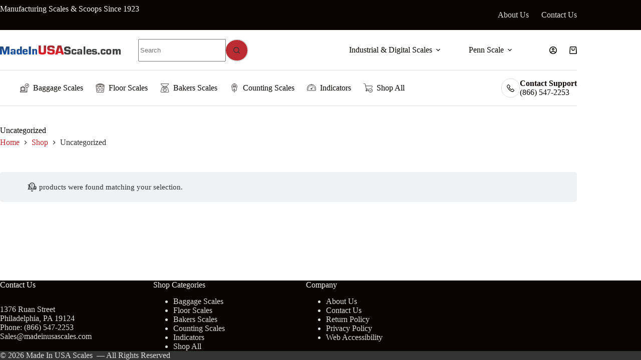

--- FILE ---
content_type: text/html; charset=UTF-8
request_url: https://www.madeinusascales.com/product-category/uncategorized/?product_count=48&product_order=desc&product_view=list
body_size: 25514
content:
<!doctype html>
<html lang="en-US" prefix="og: https://ogp.me/ns#">
<head>
	
	<meta charset="UTF-8">
	<meta name="viewport" content="width=device-width, initial-scale=1, maximum-scale=5, viewport-fit=cover">
	<link rel="profile" href="https://gmpg.org/xfn/11">

	
<!-- Search Engine Optimization by Rank Math - https://rankmath.com/ -->
<title>Uncategorized Archives - Made In USA Scales</title>
<meta name="robots" content="noindex, follow"/>
<meta property="og:locale" content="en_US" />
<meta property="og:type" content="article" />
<meta property="og:title" content="Uncategorized Archives - Made In USA Scales" />
<meta property="og:url" content="https://www.madeinusascales.com/product-category/uncategorized/" />
<meta property="og:site_name" content="Made in USA Scales" />
<meta property="og:image" content="https://www.madeinusascales.com/wp-content/uploads/2012/12/6500.webp" />
<meta property="og:image:secure_url" content="https://www.madeinusascales.com/wp-content/uploads/2012/12/6500.webp" />
<meta property="og:image:width" content="600" />
<meta property="og:image:height" content="600" />
<meta property="og:image:type" content="image/webp" />
<meta name="twitter:card" content="summary_large_image" />
<meta name="twitter:title" content="Uncategorized Archives - Made In USA Scales" />
<meta name="twitter:image" content="https://www.madeinusascales.com/wp-content/uploads/2012/12/6500.webp" />
<script type="application/ld+json" class="rank-math-schema">{"@context":"https://schema.org","@graph":[{"@type":"Organization","@id":"https://www.madeinusascales.com/#organization","name":"Made in USA Scales"},{"@type":"WebSite","@id":"https://www.madeinusascales.com/#website","url":"https://www.madeinusascales.com","name":"Made in USA Scales","publisher":{"@id":"https://www.madeinusascales.com/#organization"},"inLanguage":"en-US"},{"@type":"BreadcrumbList","@id":"https://www.madeinusascales.com/product-category/uncategorized/#breadcrumb","itemListElement":[{"@type":"ListItem","position":"1","item":{"@id":"https://www.madeinusascales.com","name":"Home"}},{"@type":"ListItem","position":"2","item":{"@id":"https://www.madeinusascales.com/product-category/uncategorized/","name":"Uncategorized"}}]},{"@type":"CollectionPage","@id":"https://www.madeinusascales.com/product-category/uncategorized/#webpage","url":"https://www.madeinusascales.com/product-category/uncategorized/","name":"Uncategorized Archives - Made In USA Scales","isPartOf":{"@id":"https://www.madeinusascales.com/#website"},"inLanguage":"en-US","breadcrumb":{"@id":"https://www.madeinusascales.com/product-category/uncategorized/#breadcrumb"}}]}</script>
<!-- /Rank Math WordPress SEO plugin -->

<link href='https://fonts.gstatic.com' crossorigin rel='preconnect' />
<link rel="alternate" type="application/rss+xml" title="Made In USA Scales &raquo; Feed" href="https://www.madeinusascales.com/feed/" />
<link rel="alternate" type="application/rss+xml" title="Made In USA Scales &raquo; Comments Feed" href="https://www.madeinusascales.com/comments/feed/" />
<link rel="alternate" type="application/rss+xml" title="Made In USA Scales &raquo; Uncategorized Category Feed" href="https://www.madeinusascales.com/product-category/uncategorized/feed/" />
<style id='wp-img-auto-sizes-contain-inline-css'>
img:is([sizes=auto i],[sizes^="auto," i]){contain-intrinsic-size:3000px 1500px}
/*# sourceURL=wp-img-auto-sizes-contain-inline-css */
</style>
<link rel='stylesheet' id='wc-authorize-net-cim-credit-card-checkout-block-css' href='https://www.madeinusascales.com/wp-content/plugins/woocommerce-gateway-authorize-net-cim/assets/css/blocks/wc-authorize-net-cim-checkout-block.css?ver=3.10.14' media='all' />
<link rel='stylesheet' id='wc-authorize-net-cim-echeck-checkout-block-css' href='https://www.madeinusascales.com/wp-content/plugins/woocommerce-gateway-authorize-net-cim/assets/css/blocks/wc-authorize-net-cim-checkout-block.css?ver=3.10.14' media='all' />
<link rel='stylesheet' id='blocksy-dynamic-global-css' href='https://www.madeinusascales.com/wp-content/uploads/blocksy/css/global.css?ver=05543' media='all' />
<link rel='stylesheet' id='wp-block-library-css' href='https://www.madeinusascales.com/wp-includes/css/dist/block-library/style.min.css?ver=6.9' media='all' />
<style id='global-styles-inline-css'>
:root{--wp--preset--aspect-ratio--square: 1;--wp--preset--aspect-ratio--4-3: 4/3;--wp--preset--aspect-ratio--3-4: 3/4;--wp--preset--aspect-ratio--3-2: 3/2;--wp--preset--aspect-ratio--2-3: 2/3;--wp--preset--aspect-ratio--16-9: 16/9;--wp--preset--aspect-ratio--9-16: 9/16;--wp--preset--color--black: #000000;--wp--preset--color--cyan-bluish-gray: #abb8c3;--wp--preset--color--white: #ffffff;--wp--preset--color--pale-pink: #f78da7;--wp--preset--color--vivid-red: #cf2e2e;--wp--preset--color--luminous-vivid-orange: #ff6900;--wp--preset--color--luminous-vivid-amber: #fcb900;--wp--preset--color--light-green-cyan: #7bdcb5;--wp--preset--color--vivid-green-cyan: #00d084;--wp--preset--color--pale-cyan-blue: #8ed1fc;--wp--preset--color--vivid-cyan-blue: #0693e3;--wp--preset--color--vivid-purple: #9b51e0;--wp--preset--color--palette-color-1: var(--theme-palette-color-1, #BA2C32);--wp--preset--color--palette-color-2: var(--theme-palette-color-2, #1D4C8C);--wp--preset--color--palette-color-3: var(--theme-palette-color-3, #333333);--wp--preset--color--palette-color-4: var(--theme-palette-color-4, #090302);--wp--preset--color--palette-color-5: var(--theme-palette-color-5, #dddddd);--wp--preset--color--palette-color-6: var(--theme-palette-color-6, #F5F5F5);--wp--preset--color--palette-color-7: var(--theme-palette-color-7, #FBFCFC);--wp--preset--color--palette-color-8: var(--theme-palette-color-8, #ffffff);--wp--preset--gradient--vivid-cyan-blue-to-vivid-purple: linear-gradient(135deg,rgb(6,147,227) 0%,rgb(155,81,224) 100%);--wp--preset--gradient--light-green-cyan-to-vivid-green-cyan: linear-gradient(135deg,rgb(122,220,180) 0%,rgb(0,208,130) 100%);--wp--preset--gradient--luminous-vivid-amber-to-luminous-vivid-orange: linear-gradient(135deg,rgb(252,185,0) 0%,rgb(255,105,0) 100%);--wp--preset--gradient--luminous-vivid-orange-to-vivid-red: linear-gradient(135deg,rgb(255,105,0) 0%,rgb(207,46,46) 100%);--wp--preset--gradient--very-light-gray-to-cyan-bluish-gray: linear-gradient(135deg,rgb(238,238,238) 0%,rgb(169,184,195) 100%);--wp--preset--gradient--cool-to-warm-spectrum: linear-gradient(135deg,rgb(74,234,220) 0%,rgb(151,120,209) 20%,rgb(207,42,186) 40%,rgb(238,44,130) 60%,rgb(251,105,98) 80%,rgb(254,248,76) 100%);--wp--preset--gradient--blush-light-purple: linear-gradient(135deg,rgb(255,206,236) 0%,rgb(152,150,240) 100%);--wp--preset--gradient--blush-bordeaux: linear-gradient(135deg,rgb(254,205,165) 0%,rgb(254,45,45) 50%,rgb(107,0,62) 100%);--wp--preset--gradient--luminous-dusk: linear-gradient(135deg,rgb(255,203,112) 0%,rgb(199,81,192) 50%,rgb(65,88,208) 100%);--wp--preset--gradient--pale-ocean: linear-gradient(135deg,rgb(255,245,203) 0%,rgb(182,227,212) 50%,rgb(51,167,181) 100%);--wp--preset--gradient--electric-grass: linear-gradient(135deg,rgb(202,248,128) 0%,rgb(113,206,126) 100%);--wp--preset--gradient--midnight: linear-gradient(135deg,rgb(2,3,129) 0%,rgb(40,116,252) 100%);--wp--preset--gradient--juicy-peach: linear-gradient(to right, #ffecd2 0%, #fcb69f 100%);--wp--preset--gradient--young-passion: linear-gradient(to right, #ff8177 0%, #ff867a 0%, #ff8c7f 21%, #f99185 52%, #cf556c 78%, #b12a5b 100%);--wp--preset--gradient--true-sunset: linear-gradient(to right, #fa709a 0%, #fee140 100%);--wp--preset--gradient--morpheus-den: linear-gradient(to top, #30cfd0 0%, #330867 100%);--wp--preset--gradient--plum-plate: linear-gradient(135deg, #667eea 0%, #764ba2 100%);--wp--preset--gradient--aqua-splash: linear-gradient(15deg, #13547a 0%, #80d0c7 100%);--wp--preset--gradient--love-kiss: linear-gradient(to top, #ff0844 0%, #ffb199 100%);--wp--preset--gradient--new-retrowave: linear-gradient(to top, #3b41c5 0%, #a981bb 49%, #ffc8a9 100%);--wp--preset--gradient--plum-bath: linear-gradient(to top, #cc208e 0%, #6713d2 100%);--wp--preset--gradient--high-flight: linear-gradient(to right, #0acffe 0%, #495aff 100%);--wp--preset--gradient--teen-party: linear-gradient(-225deg, #FF057C 0%, #8D0B93 50%, #321575 100%);--wp--preset--gradient--fabled-sunset: linear-gradient(-225deg, #231557 0%, #44107A 29%, #FF1361 67%, #FFF800 100%);--wp--preset--gradient--arielle-smile: radial-gradient(circle 248px at center, #16d9e3 0%, #30c7ec 47%, #46aef7 100%);--wp--preset--gradient--itmeo-branding: linear-gradient(180deg, #2af598 0%, #009efd 100%);--wp--preset--gradient--deep-blue: linear-gradient(to right, #6a11cb 0%, #2575fc 100%);--wp--preset--gradient--strong-bliss: linear-gradient(to right, #f78ca0 0%, #f9748f 19%, #fd868c 60%, #fe9a8b 100%);--wp--preset--gradient--sweet-period: linear-gradient(to top, #3f51b1 0%, #5a55ae 13%, #7b5fac 25%, #8f6aae 38%, #a86aa4 50%, #cc6b8e 62%, #f18271 75%, #f3a469 87%, #f7c978 100%);--wp--preset--gradient--purple-division: linear-gradient(to top, #7028e4 0%, #e5b2ca 100%);--wp--preset--gradient--cold-evening: linear-gradient(to top, #0c3483 0%, #a2b6df 100%, #6b8cce 100%, #a2b6df 100%);--wp--preset--gradient--mountain-rock: linear-gradient(to right, #868f96 0%, #596164 100%);--wp--preset--gradient--desert-hump: linear-gradient(to top, #c79081 0%, #dfa579 100%);--wp--preset--gradient--ethernal-constance: linear-gradient(to top, #09203f 0%, #537895 100%);--wp--preset--gradient--happy-memories: linear-gradient(-60deg, #ff5858 0%, #f09819 100%);--wp--preset--gradient--grown-early: linear-gradient(to top, #0ba360 0%, #3cba92 100%);--wp--preset--gradient--morning-salad: linear-gradient(-225deg, #B7F8DB 0%, #50A7C2 100%);--wp--preset--gradient--night-call: linear-gradient(-225deg, #AC32E4 0%, #7918F2 48%, #4801FF 100%);--wp--preset--gradient--mind-crawl: linear-gradient(-225deg, #473B7B 0%, #3584A7 51%, #30D2BE 100%);--wp--preset--gradient--angel-care: linear-gradient(-225deg, #FFE29F 0%, #FFA99F 48%, #FF719A 100%);--wp--preset--gradient--juicy-cake: linear-gradient(to top, #e14fad 0%, #f9d423 100%);--wp--preset--gradient--rich-metal: linear-gradient(to right, #d7d2cc 0%, #304352 100%);--wp--preset--gradient--mole-hall: linear-gradient(-20deg, #616161 0%, #9bc5c3 100%);--wp--preset--gradient--cloudy-knoxville: linear-gradient(120deg, #fdfbfb 0%, #ebedee 100%);--wp--preset--gradient--soft-grass: linear-gradient(to top, #c1dfc4 0%, #deecdd 100%);--wp--preset--gradient--saint-petersburg: linear-gradient(135deg, #f5f7fa 0%, #c3cfe2 100%);--wp--preset--gradient--everlasting-sky: linear-gradient(135deg, #fdfcfb 0%, #e2d1c3 100%);--wp--preset--gradient--kind-steel: linear-gradient(-20deg, #e9defa 0%, #fbfcdb 100%);--wp--preset--gradient--over-sun: linear-gradient(60deg, #abecd6 0%, #fbed96 100%);--wp--preset--gradient--premium-white: linear-gradient(to top, #d5d4d0 0%, #d5d4d0 1%, #eeeeec 31%, #efeeec 75%, #e9e9e7 100%);--wp--preset--gradient--clean-mirror: linear-gradient(45deg, #93a5cf 0%, #e4efe9 100%);--wp--preset--gradient--wild-apple: linear-gradient(to top, #d299c2 0%, #fef9d7 100%);--wp--preset--gradient--snow-again: linear-gradient(to top, #e6e9f0 0%, #eef1f5 100%);--wp--preset--gradient--confident-cloud: linear-gradient(to top, #dad4ec 0%, #dad4ec 1%, #f3e7e9 100%);--wp--preset--gradient--glass-water: linear-gradient(to top, #dfe9f3 0%, white 100%);--wp--preset--gradient--perfect-white: linear-gradient(-225deg, #E3FDF5 0%, #FFE6FA 100%);--wp--preset--font-size--small: 13px;--wp--preset--font-size--medium: 20px;--wp--preset--font-size--large: clamp(22px, 1.375rem + ((1vw - 3.2px) * 0.625), 30px);--wp--preset--font-size--x-large: clamp(30px, 1.875rem + ((1vw - 3.2px) * 1.563), 50px);--wp--preset--font-size--xx-large: clamp(45px, 2.813rem + ((1vw - 3.2px) * 2.734), 80px);--wp--preset--spacing--20: 0.44rem;--wp--preset--spacing--30: 0.67rem;--wp--preset--spacing--40: 1rem;--wp--preset--spacing--50: 1.5rem;--wp--preset--spacing--60: 2.25rem;--wp--preset--spacing--70: 3.38rem;--wp--preset--spacing--80: 5.06rem;--wp--preset--shadow--natural: 6px 6px 9px rgba(0, 0, 0, 0.2);--wp--preset--shadow--deep: 12px 12px 50px rgba(0, 0, 0, 0.4);--wp--preset--shadow--sharp: 6px 6px 0px rgba(0, 0, 0, 0.2);--wp--preset--shadow--outlined: 6px 6px 0px -3px rgb(255, 255, 255), 6px 6px rgb(0, 0, 0);--wp--preset--shadow--crisp: 6px 6px 0px rgb(0, 0, 0);}:root { --wp--style--global--content-size: var(--theme-block-max-width);--wp--style--global--wide-size: var(--theme-block-wide-max-width); }:where(body) { margin: 0; }.wp-site-blocks > .alignleft { float: left; margin-right: 2em; }.wp-site-blocks > .alignright { float: right; margin-left: 2em; }.wp-site-blocks > .aligncenter { justify-content: center; margin-left: auto; margin-right: auto; }:where(.wp-site-blocks) > * { margin-block-start: var(--theme-content-spacing); margin-block-end: 0; }:where(.wp-site-blocks) > :first-child { margin-block-start: 0; }:where(.wp-site-blocks) > :last-child { margin-block-end: 0; }:root { --wp--style--block-gap: var(--theme-content-spacing); }:root :where(.is-layout-flow) > :first-child{margin-block-start: 0;}:root :where(.is-layout-flow) > :last-child{margin-block-end: 0;}:root :where(.is-layout-flow) > *{margin-block-start: var(--theme-content-spacing);margin-block-end: 0;}:root :where(.is-layout-constrained) > :first-child{margin-block-start: 0;}:root :where(.is-layout-constrained) > :last-child{margin-block-end: 0;}:root :where(.is-layout-constrained) > *{margin-block-start: var(--theme-content-spacing);margin-block-end: 0;}:root :where(.is-layout-flex){gap: var(--theme-content-spacing);}:root :where(.is-layout-grid){gap: var(--theme-content-spacing);}.is-layout-flow > .alignleft{float: left;margin-inline-start: 0;margin-inline-end: 2em;}.is-layout-flow > .alignright{float: right;margin-inline-start: 2em;margin-inline-end: 0;}.is-layout-flow > .aligncenter{margin-left: auto !important;margin-right: auto !important;}.is-layout-constrained > .alignleft{float: left;margin-inline-start: 0;margin-inline-end: 2em;}.is-layout-constrained > .alignright{float: right;margin-inline-start: 2em;margin-inline-end: 0;}.is-layout-constrained > .aligncenter{margin-left: auto !important;margin-right: auto !important;}.is-layout-constrained > :where(:not(.alignleft):not(.alignright):not(.alignfull)){max-width: var(--wp--style--global--content-size);margin-left: auto !important;margin-right: auto !important;}.is-layout-constrained > .alignwide{max-width: var(--wp--style--global--wide-size);}body .is-layout-flex{display: flex;}.is-layout-flex{flex-wrap: wrap;align-items: center;}.is-layout-flex > :is(*, div){margin: 0;}body .is-layout-grid{display: grid;}.is-layout-grid > :is(*, div){margin: 0;}body{padding-top: 0px;padding-right: 0px;padding-bottom: 0px;padding-left: 0px;}:root :where(.wp-element-button, .wp-block-button__link){font-style: inherit;font-weight: inherit;letter-spacing: inherit;text-transform: inherit;}.has-black-color{color: var(--wp--preset--color--black) !important;}.has-cyan-bluish-gray-color{color: var(--wp--preset--color--cyan-bluish-gray) !important;}.has-white-color{color: var(--wp--preset--color--white) !important;}.has-pale-pink-color{color: var(--wp--preset--color--pale-pink) !important;}.has-vivid-red-color{color: var(--wp--preset--color--vivid-red) !important;}.has-luminous-vivid-orange-color{color: var(--wp--preset--color--luminous-vivid-orange) !important;}.has-luminous-vivid-amber-color{color: var(--wp--preset--color--luminous-vivid-amber) !important;}.has-light-green-cyan-color{color: var(--wp--preset--color--light-green-cyan) !important;}.has-vivid-green-cyan-color{color: var(--wp--preset--color--vivid-green-cyan) !important;}.has-pale-cyan-blue-color{color: var(--wp--preset--color--pale-cyan-blue) !important;}.has-vivid-cyan-blue-color{color: var(--wp--preset--color--vivid-cyan-blue) !important;}.has-vivid-purple-color{color: var(--wp--preset--color--vivid-purple) !important;}.has-palette-color-1-color{color: var(--wp--preset--color--palette-color-1) !important;}.has-palette-color-2-color{color: var(--wp--preset--color--palette-color-2) !important;}.has-palette-color-3-color{color: var(--wp--preset--color--palette-color-3) !important;}.has-palette-color-4-color{color: var(--wp--preset--color--palette-color-4) !important;}.has-palette-color-5-color{color: var(--wp--preset--color--palette-color-5) !important;}.has-palette-color-6-color{color: var(--wp--preset--color--palette-color-6) !important;}.has-palette-color-7-color{color: var(--wp--preset--color--palette-color-7) !important;}.has-palette-color-8-color{color: var(--wp--preset--color--palette-color-8) !important;}.has-black-background-color{background-color: var(--wp--preset--color--black) !important;}.has-cyan-bluish-gray-background-color{background-color: var(--wp--preset--color--cyan-bluish-gray) !important;}.has-white-background-color{background-color: var(--wp--preset--color--white) !important;}.has-pale-pink-background-color{background-color: var(--wp--preset--color--pale-pink) !important;}.has-vivid-red-background-color{background-color: var(--wp--preset--color--vivid-red) !important;}.has-luminous-vivid-orange-background-color{background-color: var(--wp--preset--color--luminous-vivid-orange) !important;}.has-luminous-vivid-amber-background-color{background-color: var(--wp--preset--color--luminous-vivid-amber) !important;}.has-light-green-cyan-background-color{background-color: var(--wp--preset--color--light-green-cyan) !important;}.has-vivid-green-cyan-background-color{background-color: var(--wp--preset--color--vivid-green-cyan) !important;}.has-pale-cyan-blue-background-color{background-color: var(--wp--preset--color--pale-cyan-blue) !important;}.has-vivid-cyan-blue-background-color{background-color: var(--wp--preset--color--vivid-cyan-blue) !important;}.has-vivid-purple-background-color{background-color: var(--wp--preset--color--vivid-purple) !important;}.has-palette-color-1-background-color{background-color: var(--wp--preset--color--palette-color-1) !important;}.has-palette-color-2-background-color{background-color: var(--wp--preset--color--palette-color-2) !important;}.has-palette-color-3-background-color{background-color: var(--wp--preset--color--palette-color-3) !important;}.has-palette-color-4-background-color{background-color: var(--wp--preset--color--palette-color-4) !important;}.has-palette-color-5-background-color{background-color: var(--wp--preset--color--palette-color-5) !important;}.has-palette-color-6-background-color{background-color: var(--wp--preset--color--palette-color-6) !important;}.has-palette-color-7-background-color{background-color: var(--wp--preset--color--palette-color-7) !important;}.has-palette-color-8-background-color{background-color: var(--wp--preset--color--palette-color-8) !important;}.has-black-border-color{border-color: var(--wp--preset--color--black) !important;}.has-cyan-bluish-gray-border-color{border-color: var(--wp--preset--color--cyan-bluish-gray) !important;}.has-white-border-color{border-color: var(--wp--preset--color--white) !important;}.has-pale-pink-border-color{border-color: var(--wp--preset--color--pale-pink) !important;}.has-vivid-red-border-color{border-color: var(--wp--preset--color--vivid-red) !important;}.has-luminous-vivid-orange-border-color{border-color: var(--wp--preset--color--luminous-vivid-orange) !important;}.has-luminous-vivid-amber-border-color{border-color: var(--wp--preset--color--luminous-vivid-amber) !important;}.has-light-green-cyan-border-color{border-color: var(--wp--preset--color--light-green-cyan) !important;}.has-vivid-green-cyan-border-color{border-color: var(--wp--preset--color--vivid-green-cyan) !important;}.has-pale-cyan-blue-border-color{border-color: var(--wp--preset--color--pale-cyan-blue) !important;}.has-vivid-cyan-blue-border-color{border-color: var(--wp--preset--color--vivid-cyan-blue) !important;}.has-vivid-purple-border-color{border-color: var(--wp--preset--color--vivid-purple) !important;}.has-palette-color-1-border-color{border-color: var(--wp--preset--color--palette-color-1) !important;}.has-palette-color-2-border-color{border-color: var(--wp--preset--color--palette-color-2) !important;}.has-palette-color-3-border-color{border-color: var(--wp--preset--color--palette-color-3) !important;}.has-palette-color-4-border-color{border-color: var(--wp--preset--color--palette-color-4) !important;}.has-palette-color-5-border-color{border-color: var(--wp--preset--color--palette-color-5) !important;}.has-palette-color-6-border-color{border-color: var(--wp--preset--color--palette-color-6) !important;}.has-palette-color-7-border-color{border-color: var(--wp--preset--color--palette-color-7) !important;}.has-palette-color-8-border-color{border-color: var(--wp--preset--color--palette-color-8) !important;}.has-vivid-cyan-blue-to-vivid-purple-gradient-background{background: var(--wp--preset--gradient--vivid-cyan-blue-to-vivid-purple) !important;}.has-light-green-cyan-to-vivid-green-cyan-gradient-background{background: var(--wp--preset--gradient--light-green-cyan-to-vivid-green-cyan) !important;}.has-luminous-vivid-amber-to-luminous-vivid-orange-gradient-background{background: var(--wp--preset--gradient--luminous-vivid-amber-to-luminous-vivid-orange) !important;}.has-luminous-vivid-orange-to-vivid-red-gradient-background{background: var(--wp--preset--gradient--luminous-vivid-orange-to-vivid-red) !important;}.has-very-light-gray-to-cyan-bluish-gray-gradient-background{background: var(--wp--preset--gradient--very-light-gray-to-cyan-bluish-gray) !important;}.has-cool-to-warm-spectrum-gradient-background{background: var(--wp--preset--gradient--cool-to-warm-spectrum) !important;}.has-blush-light-purple-gradient-background{background: var(--wp--preset--gradient--blush-light-purple) !important;}.has-blush-bordeaux-gradient-background{background: var(--wp--preset--gradient--blush-bordeaux) !important;}.has-luminous-dusk-gradient-background{background: var(--wp--preset--gradient--luminous-dusk) !important;}.has-pale-ocean-gradient-background{background: var(--wp--preset--gradient--pale-ocean) !important;}.has-electric-grass-gradient-background{background: var(--wp--preset--gradient--electric-grass) !important;}.has-midnight-gradient-background{background: var(--wp--preset--gradient--midnight) !important;}.has-juicy-peach-gradient-background{background: var(--wp--preset--gradient--juicy-peach) !important;}.has-young-passion-gradient-background{background: var(--wp--preset--gradient--young-passion) !important;}.has-true-sunset-gradient-background{background: var(--wp--preset--gradient--true-sunset) !important;}.has-morpheus-den-gradient-background{background: var(--wp--preset--gradient--morpheus-den) !important;}.has-plum-plate-gradient-background{background: var(--wp--preset--gradient--plum-plate) !important;}.has-aqua-splash-gradient-background{background: var(--wp--preset--gradient--aqua-splash) !important;}.has-love-kiss-gradient-background{background: var(--wp--preset--gradient--love-kiss) !important;}.has-new-retrowave-gradient-background{background: var(--wp--preset--gradient--new-retrowave) !important;}.has-plum-bath-gradient-background{background: var(--wp--preset--gradient--plum-bath) !important;}.has-high-flight-gradient-background{background: var(--wp--preset--gradient--high-flight) !important;}.has-teen-party-gradient-background{background: var(--wp--preset--gradient--teen-party) !important;}.has-fabled-sunset-gradient-background{background: var(--wp--preset--gradient--fabled-sunset) !important;}.has-arielle-smile-gradient-background{background: var(--wp--preset--gradient--arielle-smile) !important;}.has-itmeo-branding-gradient-background{background: var(--wp--preset--gradient--itmeo-branding) !important;}.has-deep-blue-gradient-background{background: var(--wp--preset--gradient--deep-blue) !important;}.has-strong-bliss-gradient-background{background: var(--wp--preset--gradient--strong-bliss) !important;}.has-sweet-period-gradient-background{background: var(--wp--preset--gradient--sweet-period) !important;}.has-purple-division-gradient-background{background: var(--wp--preset--gradient--purple-division) !important;}.has-cold-evening-gradient-background{background: var(--wp--preset--gradient--cold-evening) !important;}.has-mountain-rock-gradient-background{background: var(--wp--preset--gradient--mountain-rock) !important;}.has-desert-hump-gradient-background{background: var(--wp--preset--gradient--desert-hump) !important;}.has-ethernal-constance-gradient-background{background: var(--wp--preset--gradient--ethernal-constance) !important;}.has-happy-memories-gradient-background{background: var(--wp--preset--gradient--happy-memories) !important;}.has-grown-early-gradient-background{background: var(--wp--preset--gradient--grown-early) !important;}.has-morning-salad-gradient-background{background: var(--wp--preset--gradient--morning-salad) !important;}.has-night-call-gradient-background{background: var(--wp--preset--gradient--night-call) !important;}.has-mind-crawl-gradient-background{background: var(--wp--preset--gradient--mind-crawl) !important;}.has-angel-care-gradient-background{background: var(--wp--preset--gradient--angel-care) !important;}.has-juicy-cake-gradient-background{background: var(--wp--preset--gradient--juicy-cake) !important;}.has-rich-metal-gradient-background{background: var(--wp--preset--gradient--rich-metal) !important;}.has-mole-hall-gradient-background{background: var(--wp--preset--gradient--mole-hall) !important;}.has-cloudy-knoxville-gradient-background{background: var(--wp--preset--gradient--cloudy-knoxville) !important;}.has-soft-grass-gradient-background{background: var(--wp--preset--gradient--soft-grass) !important;}.has-saint-petersburg-gradient-background{background: var(--wp--preset--gradient--saint-petersburg) !important;}.has-everlasting-sky-gradient-background{background: var(--wp--preset--gradient--everlasting-sky) !important;}.has-kind-steel-gradient-background{background: var(--wp--preset--gradient--kind-steel) !important;}.has-over-sun-gradient-background{background: var(--wp--preset--gradient--over-sun) !important;}.has-premium-white-gradient-background{background: var(--wp--preset--gradient--premium-white) !important;}.has-clean-mirror-gradient-background{background: var(--wp--preset--gradient--clean-mirror) !important;}.has-wild-apple-gradient-background{background: var(--wp--preset--gradient--wild-apple) !important;}.has-snow-again-gradient-background{background: var(--wp--preset--gradient--snow-again) !important;}.has-confident-cloud-gradient-background{background: var(--wp--preset--gradient--confident-cloud) !important;}.has-glass-water-gradient-background{background: var(--wp--preset--gradient--glass-water) !important;}.has-perfect-white-gradient-background{background: var(--wp--preset--gradient--perfect-white) !important;}.has-small-font-size{font-size: var(--wp--preset--font-size--small) !important;}.has-medium-font-size{font-size: var(--wp--preset--font-size--medium) !important;}.has-large-font-size{font-size: var(--wp--preset--font-size--large) !important;}.has-x-large-font-size{font-size: var(--wp--preset--font-size--x-large) !important;}.has-xx-large-font-size{font-size: var(--wp--preset--font-size--xx-large) !important;}
:root :where(.wp-block-pullquote){font-size: clamp(0.984em, 0.984rem + ((1vw - 0.2em) * 0.645), 1.5em);line-height: 1.6;}
/*# sourceURL=global-styles-inline-css */
</style>
<style id='woocommerce-inline-inline-css'>
.woocommerce form .form-row .required { visibility: visible; }
/*# sourceURL=woocommerce-inline-inline-css */
</style>
<link rel='stylesheet' id='ct-main-styles-css' href='https://www.madeinusascales.com/wp-content/themes/blocksy/static/bundle/main.min.css?ver=2.1.23' media='all' />
<link rel='stylesheet' id='ct-woocommerce-styles-css' href='https://www.madeinusascales.com/wp-content/themes/blocksy/static/bundle/woocommerce.min.css?ver=2.1.23' media='all' />
<link rel='stylesheet' id='ct-page-title-styles-css' href='https://www.madeinusascales.com/wp-content/themes/blocksy/static/bundle/page-title.min.css?ver=2.1.23' media='all' />
<link rel='stylesheet' id='ct-sidebar-styles-css' href='https://www.madeinusascales.com/wp-content/themes/blocksy/static/bundle/sidebar.min.css?ver=2.1.23' media='all' />
<link rel='stylesheet' id='ct-flexy-styles-css' href='https://www.madeinusascales.com/wp-content/themes/blocksy/static/bundle/flexy.min.css?ver=2.1.23' media='all' />
<link rel='stylesheet' id='sv-wc-payment-gateway-payment-form-v5_15_12-css' href='https://www.madeinusascales.com/wp-content/plugins/woocommerce-gateway-authorize-net-cim/vendor/skyverge/wc-plugin-framework/woocommerce/payment-gateway/assets/css/frontend/sv-wc-payment-gateway-payment-form.min.css?ver=5.15.12' media='all' />
<link rel='stylesheet' id='tablepress-default-css' href='https://www.madeinusascales.com/wp-content/tablepress-combined.min.css?ver=51' media='all' />
<style id='greenshift-post-css-629-inline-css'>
#gspb_image-id-gsbp-7c48715 img{vertical-align:top;display:inline-block;box-sizing:border-box;max-width:100%;height:auto}#gspb_row-id-gsbp-241bf50{justify-content:space-between;margin-top:0;display:flex;flex-wrap:wrap;margin-bottom:50px}#gspb_row-id-gsbp-241bf50>.gspb_row__content{display:flex;justify-content:space-between;margin:0 auto;width:100%;flex-wrap:wrap}.gspb_row{position:relative}div[id^=gspb_col-id]{box-sizing:border-box;position:relative;padding:15px min(3vw,20px)}body.gspb-bodyfront #gspb_row-id-gsbp-241bf50>.gspb_row__content{width:var(--theme-container-width, 1200px);max-width:var(--theme-normal-container-max-width, 1200px)}#gspb_col-id-gsbp-3092252.gspb_row__col--6{width:calc(50% - 25px)}@media (max-width: 999.98px){#gspb_col-id-gsbp-3092252.gspb_row__col--6{width:calc(50% - 25px)}}@media (max-width: 689.98px){#gspb_col-id-gsbp-3092252.gspb_row__col--6{width:calc(50% - 25px)}}@media (max-width: 689.98px){#gspb_col-id-gsbp-3092252.gspb_row__col--6{width:100%}}.gspb_row #gspb_col-id-gsbp-1fd2ec6.gspb_row__col--6,.gspb_row #gspb_col-id-gsbp-3092252.gspb_row__col--6{padding:0}#gspb_col-id-gsbp-1fd2ec6.gspb_row__col--6{width:calc(50% - 25px)}@media (max-width: 999.98px){#gspb_col-id-gsbp-1fd2ec6.gspb_row__col--6{width:calc(50% - 25px)}}@media (max-width: 689.98px){#gspb_col-id-gsbp-1fd2ec6.gspb_row__col--6{width:calc(50% - 25px)}}@media (max-width: 689.98px){#gspb_col-id-gsbp-1fd2ec6.gspb_row__col--6{width:100%}}.gspb_text-id-gsbp-1c02de0,.gspb_text-id-gsbp-995d8a2{font-size:15px;margin-bottom:35px!important}.gspb_text-id-gsbp-1ad26a2{font-size:15px;margin-bottom:0!important}#gspb_heading-id-gsbp-2b3ae76,#gspb_heading-id-gsbp-c2fac69,#gspb_heading-id-gsbp-f9d5cbc{font-size:18px;margin-top:0;margin-bottom:10px}
/*# sourceURL=greenshift-post-css-629-inline-css */
</style>
<link rel='stylesheet' id='blocksy-pro-search-input-styles-css' href='https://www.madeinusascales.com/wp-content/plugins/blocksy-companion-pro/framework/premium/static/bundle/search-input.min.css?ver=2.1.23' media='all' />
<link rel='stylesheet' id='blocksy-pro-divider-styles-css' href='https://www.madeinusascales.com/wp-content/plugins/blocksy-companion-pro/framework/premium/static/bundle/divider.min.css?ver=2.1.23' media='all' />
<link rel='stylesheet' id='blocksy-ext-woocommerce-extra-styles-css' href='https://www.madeinusascales.com/wp-content/plugins/blocksy-companion-pro/framework/premium/extensions/woocommerce-extra/static/bundle/main.min.css?ver=2.1.23' media='all' />
<link rel='stylesheet' id='blocksy-ext-woocommerce-extra-off-canvas-filters-styles-css' href='https://www.madeinusascales.com/wp-content/plugins/blocksy-companion-pro/framework/premium/extensions/woocommerce-extra/static/bundle/off-canvas-filter.min.css?ver=2.1.23' media='all' />
<link rel='stylesheet' id='blocksy-ext-woocommerce-extra-ajax-filtering-styles-css' href='https://www.madeinusascales.com/wp-content/plugins/blocksy-companion-pro/framework/premium/extensions/woocommerce-extra/static/bundle/ajax-filtering.min.css?ver=2.1.23' media='all' />
<link rel='stylesheet' id='blocksy-ext-woocommerce-extra-active-filters-styles-css' href='https://www.madeinusascales.com/wp-content/plugins/blocksy-companion-pro/framework/premium/extensions/woocommerce-extra/static/bundle/active-filters.min.css?ver=2.1.23' media='all' />
<link rel='stylesheet' id='blocksy-ext-woocommerce-extra-product-wishlist-table-styles-css' href='https://www.madeinusascales.com/wp-content/plugins/blocksy-companion-pro/framework/premium/extensions/woocommerce-extra/static/bundle/wishlist-table.min.css?ver=2.1.23' media='all' />
<link rel='stylesheet' id='blocksy-ext-woocommerce-extra-wishlist-styles-css' href='https://www.madeinusascales.com/wp-content/plugins/blocksy-companion-pro/framework/premium/extensions/woocommerce-extra/static/bundle/wishlist.min.css?ver=2.1.23' media='all' />
<link rel='stylesheet' id='blocksy-ext-woocommerce-extra-custom-badges-styles-css' href='https://www.madeinusascales.com/wp-content/plugins/blocksy-companion-pro/framework/premium/extensions/woocommerce-extra/static/bundle/custom-badges.min.css?ver=2.1.23' media='all' />
<link rel='stylesheet' id='blocksy-ext-mega-menu-styles-css' href='https://www.madeinusascales.com/wp-content/plugins/blocksy-companion-pro/framework/premium/extensions/mega-menu/static/bundle/main.min.css?ver=2.1.23' media='all' />
<link rel='stylesheet' id='blocksy-ext-post-types-extra-styles-css' href='https://www.madeinusascales.com/wp-content/plugins/blocksy-companion-pro/framework/premium/extensions/post-types-extra/static/bundle/main.min.css?ver=2.1.23' media='all' />
<link rel='stylesheet' id='blocksy-ext-shortcuts-styles-css' href='https://www.madeinusascales.com/wp-content/plugins/blocksy-companion-pro/framework/premium/extensions/shortcuts/static/bundle/main.min.css?ver=2.1.23' media='all' />
<link rel='stylesheet' id='blocksy-ext-trending-styles-css' href='https://www.madeinusascales.com/wp-content/plugins/blocksy-companion-pro/framework/extensions/trending/static/bundle/main.min.css?ver=2.1.23' media='all' />
<link rel='stylesheet' id='blocksy-companion-header-account-styles-css' href='https://www.madeinusascales.com/wp-content/plugins/blocksy-companion-pro/static/bundle/header-account.min.css?ver=2.1.23' media='all' />

		<!-- Global site tag (gtag.js) - Google Analytics v4 -->
		<script async src="https://www.googletagmanager.com/gtag/js?id=G-ZR8NT98FYE"></script>
		<script>
		window.dataLayer = window.dataLayer || [];
		function gtag(){dataLayer.push(arguments);}
		gtag('js', new Date());

		gtag('config', 'G-ZR8NT98FYE');

		</script>
		<!-- End Google Analytics v4 -->

		<script src="https://www.madeinusascales.com/wp-includes/js/jquery/jquery.min.js?ver=3.7.1" id="jquery-core-js"></script>
<script src="https://www.madeinusascales.com/wp-includes/js/jquery/jquery-migrate.min.js?ver=3.4.1" id="jquery-migrate-js"></script>
<script src="https://www.madeinusascales.com/wp-content/plugins/woocommerce/assets/js/jquery-blockui/jquery.blockUI.min.js?ver=2.7.0-wc.10.4.3" id="wc-jquery-blockui-js" defer data-wp-strategy="defer"></script>
<script id="wc-add-to-cart-js-extra">
var wc_add_to_cart_params = {"ajax_url":"/wp-admin/admin-ajax.php","wc_ajax_url":"/?wc-ajax=%%endpoint%%","i18n_view_cart":"View cart","cart_url":"https://www.madeinusascales.com/cart/","is_cart":"","cart_redirect_after_add":"yes"};
//# sourceURL=wc-add-to-cart-js-extra
</script>
<script src="https://www.madeinusascales.com/wp-content/plugins/woocommerce/assets/js/frontend/add-to-cart.min.js?ver=10.4.3" id="wc-add-to-cart-js" defer data-wp-strategy="defer"></script>
<script src="https://www.madeinusascales.com/wp-content/plugins/woocommerce/assets/js/js-cookie/js.cookie.min.js?ver=2.1.4-wc.10.4.3" id="wc-js-cookie-js" defer data-wp-strategy="defer"></script>
<script id="woocommerce-js-extra">
var woocommerce_params = {"ajax_url":"/wp-admin/admin-ajax.php","wc_ajax_url":"/?wc-ajax=%%endpoint%%","i18n_password_show":"Show password","i18n_password_hide":"Hide password"};
//# sourceURL=woocommerce-js-extra
</script>
<script src="https://www.madeinusascales.com/wp-content/plugins/woocommerce/assets/js/frontend/woocommerce.min.js?ver=10.4.3" id="woocommerce-js" defer data-wp-strategy="defer"></script>
<script id="wc-cart-fragments-js-extra">
var wc_cart_fragments_params = {"ajax_url":"/wp-admin/admin-ajax.php","wc_ajax_url":"/?wc-ajax=%%endpoint%%","cart_hash_key":"wc_cart_hash_c448cd14b54ee4dfe9b26c8066a43a16","fragment_name":"wc_fragments_c448cd14b54ee4dfe9b26c8066a43a16","request_timeout":"5000"};
//# sourceURL=wc-cart-fragments-js-extra
</script>
<script src="https://www.madeinusascales.com/wp-content/plugins/woocommerce/assets/js/frontend/cart-fragments.min.js?ver=10.4.3" id="wc-cart-fragments-js" defer data-wp-strategy="defer"></script>
<link rel="https://api.w.org/" href="https://www.madeinusascales.com/wp-json/" /><link rel="alternate" title="JSON" type="application/json" href="https://www.madeinusascales.com/wp-json/wp/v2/product_cat/366" /><link rel="EditURI" type="application/rsd+xml" title="RSD" href="https://www.madeinusascales.com/xmlrpc.php?rsd" />
<noscript><link rel='stylesheet' href='https://www.madeinusascales.com/wp-content/themes/blocksy/static/bundle/no-scripts.min.css' type='text/css'></noscript>
	<noscript><style>.woocommerce-product-gallery{ opacity: 1 !important; }</style></noscript>
	<script id="google_gtagjs" src="https://www.googletagmanager.com/gtag/js?id=G-ZR8NT98FYE" async></script>
<script id="google_gtagjs-inline">
window.dataLayer = window.dataLayer || [];function gtag(){dataLayer.push(arguments);}gtag('js', new Date());gtag('config', 'G-ZR8NT98FYE', {} );
</script>
		<style id="wp-custom-css">
			textarea {
	--theme-form-field-border-radius: 20px;
}

#footer [data-id="text"] h3 {
	font-size: 17px;
	margin-bottom: 5px;
}

.gform_wrapper.gravity-theme .gfield textarea.large {
    height: 135px!important;
	  color:#000000;
}

.gform_heading {
	display:none!important;
}

body .gform_confirmation_message  {
	border: 1px solid   #eeeeee!important;
	border-radius:1px!important;
	padding:30px!important;
}

.grecaptcha-badge { 
	visibility: hidden!important; 
}		</style>
		<noscript><style id="rocket-lazyload-nojs-css">.rll-youtube-player, [data-lazy-src]{display:none !important;}</style></noscript>	</head>


<body class="archive tax-product_cat term-uncategorized term-366 wp-custom-logo wp-embed-responsive wp-theme-blocksy theme-blocksy woocommerce woocommerce-page woocommerce-no-js gspbody gspb-bodyfront woocommerce-archive" data-link="type-2" data-prefix="woo_categories" data-header="type-1:sticky" data-footer="type-1" data-ajax-filters="yes:scroll">

<a class="skip-link screen-reader-text" href="#main">Skip to content</a><div class="ct-drawer-canvas" data-location="start"><div id="offcanvas" class="ct-panel ct-header" data-behaviour="right-side" role="dialog" aria-label="Offcanvas modal" inert=""><div class="ct-panel-inner">
		<div class="ct-panel-actions">
			
			<button class="ct-toggle-close" data-type="type-3" aria-label="Close drawer">
				<svg class="ct-icon" width="12" height="12" viewBox="0 0 15 15"><path d="M1 15a1 1 0 01-.71-.29 1 1 0 010-1.41l5.8-5.8-5.8-5.8A1 1 0 011.7.29l5.8 5.8 5.8-5.8a1 1 0 011.41 1.41l-5.8 5.8 5.8 5.8a1 1 0 01-1.41 1.41l-5.8-5.8-5.8 5.8A1 1 0 011 15z"/></svg>
			</button>
		</div>
		<div class="ct-panel-content" data-device="desktop"><div class="ct-panel-content-inner"></div></div><div class="ct-panel-content" data-device="mobile"><div class="ct-panel-content-inner">
<a href="https://www.madeinusascales.com/" class="site-logo-container" data-id="offcanvas-logo" rel="home" itemprop="url">
			<img width="348" height="26" src="https://www.madeinusascales.com/wp-content/uploads/2017/07/made-in-usa-scales.png" class="default-logo" alt="Made In USA Scales" decoding="async" srcset="https://www.madeinusascales.com/wp-content/uploads/2017/07/made-in-usa-scales.png 348w, https://www.madeinusascales.com/wp-content/uploads/2017/07/made-in-usa-scales-300x22.png 300w, https://www.madeinusascales.com/wp-content/uploads/2017/07/made-in-usa-scales-200x15.png 200w" sizes="(max-width: 348px) 100vw, 348px" />	</a>


<nav
	class="mobile-menu menu-container has-submenu"
	data-id="mobile-menu" data-interaction="click" data-toggle-type="type-1" data-submenu-dots="yes"	aria-label="Scales Navigation">

	<ul id="menu-scales-navigation-1" class=""><li class="menu-item menu-item-type-custom menu-item-object-custom menu-item-has-children menu-item-19175"><span class="ct-sub-menu-parent"><a href="#" class="ct-menu-link">Industrial &#038; Digital Scales</a><button class="ct-toggle-dropdown-mobile" aria-label="Expand dropdown menu" aria-haspopup="true" aria-expanded="false"><svg class="ct-icon toggle-icon-1" width="15" height="15" viewBox="0 0 15 15" aria-hidden="true"><path d="M3.9,5.1l3.6,3.6l3.6-3.6l1.4,0.7l-5,5l-5-5L3.9,5.1z"/></svg></button></span>
<ul class="sub-menu">
	<li class="menu-item menu-item-type-taxonomy menu-item-object-product_cat menu-item-19179"><a href="https://www.madeinusascales.com/product-category/airline-baggage/" class="ct-menu-link">Airline Baggage</a></li>
	<li class="menu-item menu-item-type-taxonomy menu-item-object-product_cat menu-item-19178"><a href="https://www.madeinusascales.com/product-category/barrel/" class="ct-menu-link">Barrel Scales</a></li>
	<li class="menu-item menu-item-type-taxonomy menu-item-object-product_cat menu-item-274"><a href="https://www.madeinusascales.com/product-category/bench-scales/" class="ct-menu-link">Bench Scales</a></li>
	<li class="menu-item menu-item-type-taxonomy menu-item-object-product_cat menu-item-1030"><a href="https://www.madeinusascales.com/product-category/floor-scales/" class="ct-menu-link">Floor Scales</a></li>
	<li class="menu-item menu-item-type-taxonomy menu-item-object-product_cat menu-item-3798"><a href="https://www.madeinusascales.com/product-category/indicators/" class="ct-menu-link">Indicators</a></li>
	<li class="menu-item menu-item-type-taxonomy menu-item-object-product_cat menu-item-3578"><a href="https://www.madeinusascales.com/product-category/washdown/" class="ct-menu-link">Washdown Scales</a></li>
</ul>
</li>
<li class="menu-item menu-item-type-custom menu-item-object-custom menu-item-has-children menu-item-19177"><span class="ct-sub-menu-parent"><a class="ct-menu-link">Penn Scale</a><button class="ct-toggle-dropdown-mobile" aria-label="Expand dropdown menu" aria-haspopup="true" aria-expanded="false"><svg class="ct-icon toggle-icon-1" width="15" height="15" viewBox="0 0 15 15" aria-hidden="true"><path d="M3.9,5.1l3.6,3.6l3.6-3.6l1.4,0.7l-5,5l-5-5L3.9,5.1z"/></svg></button></span>
<ul class="sub-menu">
	<li class="menu-item menu-item-type-taxonomy menu-item-object-product_cat menu-item-3594"><a href="https://www.madeinusascales.com/product-category/bakers-scales/" class="ct-menu-link">Bakers Scales</a></li>
	<li class="menu-item menu-item-type-taxonomy menu-item-object-product_cat menu-item-3589"><a href="https://www.madeinusascales.com/product-category/scoops/" class="ct-menu-link">Scoops</a></li>
	<li class="menu-item menu-item-type-taxonomy menu-item-object-product_cat menu-item-19716"><a href="https://www.madeinusascales.com/product-category/weights-counterweights/" class="ct-menu-link">Weights</a></li>
</ul>
</li>
</ul></nav>

<div class="ct-header-divider" data-id="divider"></div>
<nav
	class="mobile-menu menu-container"
	data-id="mobile-menu-secondary" data-interaction="click" data-toggle-type="type-1" data-submenu-dots="yes"	aria-label="Categories Menu">

	<ul id="menu-categories-menu-1" class=""><li class="menu-item menu-item-type-custom menu-item-object-custom menu-item-18986"><a href="https://www.madeinusascales.com/product-category/baggage-scales/" class="ct-menu-link"><span class="ct-icon-container ct-left"><?xml version="1.0" encoding="UTF-8"?>
<svg xmlns="http://www.w3.org/2000/svg" viewBox="0 0 24 24" id="Baggage-Weight-2--Streamline-Ultimate.svg">
  <desc>Baggage Weight 2 Streamline Icon: https://streamlinehq.com</desc>
  <defs></defs>
  <title>baggage-weight-2</title>
  <path d="m18.5 20.5 0 -10" fill="none" stroke="currentcolor" stroke-linecap="round" stroke-linejoin="round" stroke-width="1"></path>
  <path d="M13.5 5.5a5 5 0 1 0 10 0 5 5 0 1 0 -10 0" fill="none" stroke="currentcolor" stroke-linecap="round" stroke-linejoin="round" stroke-width="1"></path>
  <path d="M1 20.5h17.5l0 0V23a0.5 0.5 0 0 1 -0.5 0.5H1a0.5 0.5 0 0 1 -0.5 -0.5v-2a0.5 0.5 0 0 1 0.5 -0.5Z" fill="none" stroke="currentcolor" stroke-linecap="round" stroke-linejoin="round" stroke-width="1"></path>
  <path d="M17.531 5.5a1 1 0 1 0 2 0 1 1 0 1 0 -2 0" fill="none" stroke="currentcolor" stroke-linecap="round" stroke-linejoin="round" stroke-width="1"></path>
  <path d="M19.131 4.7 20.5 2.875" fill="none" stroke="currentcolor" stroke-linecap="round" stroke-linejoin="round" stroke-width="1"></path>
  <path d="M5 10.5v-1a2.006 2.006 0 0 1 2 -2h1a2.006 2.006 0 0 1 2 2v1" fill="none" stroke="currentcolor" stroke-linecap="round" stroke-linejoin="round" stroke-width="1"></path>
  <path d="m4 10.5 0 8" fill="none" stroke="currentcolor" stroke-linecap="round" stroke-linejoin="round" stroke-width="1"></path>
  <path d="m11 10.5 0 8" fill="none" stroke="currentcolor" stroke-linecap="round" stroke-linejoin="round" stroke-width="1"></path>
  <path d="M2.5 10.5h10s1 0 1 1v6s0 1 -1 1h-10s-1 0 -1 -1v-6s0 -1 1 -1" fill="none" stroke="currentcolor" stroke-linecap="round" stroke-linejoin="round" stroke-width="1"></path>
</svg>
</span>Baggage Scales</a></li>
<li class="menu-item menu-item-type-custom menu-item-object-custom menu-item-18957"><a href="https://www.madeinusascales.com/product-category/floor-scales/" class="ct-menu-link"><span class="ct-icon-container ct-left"><?xml version="1.0" encoding="UTF-8"?>
<svg xmlns="http://www.w3.org/2000/svg" viewBox="0 0 24 24" id="Diet-Scale--Streamline-Ultimate.svg">
  <desc>Diet Scale Streamline Icon: https://streamlinehq.com</desc>
  <path d="M2.906 22.605a1 1 0 0 0 0.994 0.895h16.2a1 1 0 0 0 0.994 -0.895l1.85 -17.573a1 1 0 0 0 -0.37 -0.885A16.71 16.71 0 0 0 12 0.5 16.71 16.71 0 0 0 1.426 4.147a1 1 0 0 0 -0.37 0.885Z" fill="none" stroke="currentcolor" stroke-linecap="round" stroke-linejoin="round" stroke-width="1"></path>
  <path d="M20.274 4.948a0.5 0.5 0 0 1 0.226 0.419V8a0.5 0.5 0 0 1 -0.5 0.5H4a0.5 0.5 0 0 1 -0.5 -0.5V5.367a0.5 0.5 0 0 1 0.226 -0.419A15.236 15.236 0 0 1 15.88 3a14.98 14.98 0 0 1 4.394 1.948Z" fill="none" stroke="currentcolor" stroke-linecap="round" stroke-linejoin="round" stroke-width="1"></path>
  <path d="M5.274 18.325a2.316 2.316 0 0 0 4.623 -0.21v-4.047a2.5 2.5 0 1 0 -4.989 0.227Z" fill="none" stroke="currentcolor" stroke-linecap="round" stroke-linejoin="round" stroke-width="1"></path>
  <path d="M18.726 18.325a2.316 2.316 0 0 1 -4.623 -0.21v-4.047a2.5 2.5 0 1 1 4.989 0.227Z" fill="none" stroke="currentcolor" stroke-linecap="round" stroke-linejoin="round" stroke-width="1"></path>
  <path d="m11 8.5 1 -3 1 3" fill="none" stroke="currentcolor" stroke-linecap="round" stroke-linejoin="round" stroke-width="1"></path>
  <path d="m12 4 0 -1.5" fill="none" stroke="currentcolor" stroke-linecap="round" stroke-linejoin="round" stroke-width="1"></path>
  <path d="m14.5 4.233 0.277 -1.474" fill="none" stroke="currentcolor" stroke-linecap="round" stroke-linejoin="round" stroke-width="1"></path>
  <path d="m16.913 4.926 0.547 -1.397" fill="none" stroke="currentcolor" stroke-linecap="round" stroke-linejoin="round" stroke-width="1"></path>
  <path d="m9.5 4.233 -0.277 -1.474" fill="none" stroke="currentcolor" stroke-linecap="round" stroke-linejoin="round" stroke-width="1"></path>
  <path d="m7.087 4.926 -0.546 -1.397" fill="none" stroke="currentcolor" stroke-linecap="round" stroke-linejoin="round" stroke-width="1"></path>
</svg>
</span>Floor Scales</a></li>
<li class="menu-item menu-item-type-custom menu-item-object-custom menu-item-18982"><a href="https://www.madeinusascales.com/product-category/bakers-scales/" class="ct-menu-link"><span class="ct-icon-container ct-left"><?xml version="1.0" encoding="UTF-8"?>
<svg xmlns="http://www.w3.org/2000/svg" viewBox="0 0 24 24" id="Tools-Kitchen-Scale--Streamline-Ultimate.svg">
  <desc>Tools Kitchen Scale Streamline Icon: https://streamlinehq.com</desc>
  <path d="M4.683 10.853a0.5 0.5 0 0 1 0.478 -0.353h13.678a0.5 0.5 0 0 1 0.478 0.353l3.095 10.059A2 2 0 0 1 20.5 23.5h-17a2 2 0 0 1 -1.912 -2.588Z" fill="none" stroke="currentcolor" stroke-linecap="round" stroke-linejoin="round" stroke-width="1"></path>
  <path d="m8 10.5 0 -3.251" fill="none" stroke="currentcolor" stroke-linecap="round" stroke-linejoin="round" stroke-width="1"></path>
  <path d="m16 10.5 0 -3.251" fill="none" stroke="currentcolor" stroke-linecap="round" stroke-linejoin="round" stroke-width="1"></path>
  <path d="M7.5 17a4.5 4.5 0 1 0 9 0 4.5 4.5 0 1 0 -9 0Z" fill="none" stroke="currentcolor" stroke-linecap="round" stroke-linejoin="round" stroke-width="1"></path>
  <path d="M2.3 0.5a0.5 0.5 0 0 0 -0.462 0.691A10.994 10.994 0 0 0 12 8a11 11 0 0 0 10.164 -6.809A0.5 0.5 0 0 0 21.7 0.5Z" fill="none" stroke="currentcolor" stroke-linecap="round" stroke-linejoin="round" stroke-width="1"></path>
  <path d="m12 17 0 -2.5" fill="none" stroke="currentcolor" stroke-linecap="round" stroke-linejoin="round" stroke-width="1"></path>
</svg>
</span>Bakers Scales</a></li>
<li class="menu-item menu-item-type-custom menu-item-object-custom menu-item-18984"><a href="https://www.madeinusascales.com/product-category/counting-scales/" class="ct-menu-link"><span class="ct-icon-container ct-left"><?xml version="1.0" encoding="UTF-8"?>
<svg xmlns="http://www.w3.org/2000/svg" viewBox="0 0 24 24" id="Business-Scale--Streamline-Ultimate.svg">
  <desc>Business Scale Streamline Icon: https://streamlinehq.com</desc>
  <path d="M12 0.5a7 7 0 0 0 -7 7l1.861 11.164a1 1 0 0 0 0.986 0.836h8.306a1 1 0 0 0 0.986 -0.836L19 7.5a7 7 0 0 0 -7 -7Z" fill="none" stroke="currentcolor" stroke-linecap="round" stroke-linejoin="round" stroke-width="1"></path>
  <path d="m12 19.5 0 4" fill="none" stroke="currentcolor" stroke-linecap="round" stroke-linejoin="round" stroke-width="1"></path>
  <path d="M16 7.5a4 4 0 0 0 -8 0Z" fill="none" stroke="currentcolor" stroke-linecap="round" stroke-linejoin="round" stroke-width="1"></path>
  <path d="M8 10.5V10a0.5 0.5 0 0 1 0.5 -0.5h7a0.5 0.5 0 0 1 0.5 0.5v0.5" fill="none" stroke="currentcolor" stroke-linecap="round" stroke-linejoin="round" stroke-width="1"></path>
  <path d="M10.5 15.5a1.5 1.5 0 1 0 3 0 1.5 1.5 0 1 0 -3 0Z" fill="none" stroke="currentcolor" stroke-linecap="round" stroke-linejoin="round" stroke-width="1"></path>
  <path d="m12 7.5 1.414 -1.414" fill="none" stroke="currentcolor" stroke-linecap="round" stroke-linejoin="round" stroke-width="1"></path>
</svg>
</span>Counting Scales</a></li>
<li class="menu-item menu-item-type-custom menu-item-object-custom menu-item-18989"><a href="https://www.madeinusascales.com/product-category/indicators/" class="ct-menu-link"><span class="ct-icon-container ct-left"><?xml version="1.0" encoding="UTF-8"?>
<svg xmlns="http://www.w3.org/2000/svg" viewBox="0 0 24 24" id="Gauge-Dashboard--Streamline-Ultimate.svg">
  <desc>Gauge Dashboard Streamline Icon: https://streamlinehq.com</desc>
  <path d="M10.5 14a1.5 1.5 0 1 0 3 0 1.5 1.5 0 1 0 -3 0Z" fill="none" stroke="currentcolor" stroke-linecap="round" stroke-linejoin="round" stroke-width="1"></path>
  <path d="m13.06 12.939 4.951 -4.949" fill="none" stroke="currentcolor" stroke-linecap="round" stroke-linejoin="round" stroke-width="1"></path>
  <path d="m2.5 14.5 2 0" fill="none" stroke="currentcolor" stroke-linecap="round" stroke-linejoin="round" stroke-width="1"></path>
  <path d="m21.5 14.5 -2 0" fill="none" stroke="currentcolor" stroke-linecap="round" stroke-linejoin="round" stroke-width="1"></path>
  <path d="m20.776 10.365 -1.847 0.765" fill="none" stroke="currentcolor" stroke-linecap="round" stroke-linejoin="round" stroke-width="1"></path>
  <path d="m15.635 5.223 -0.765 1.848" fill="none" stroke="currentcolor" stroke-linecap="round" stroke-linejoin="round" stroke-width="1"></path>
  <path d="m12 4.5 0 2" fill="none" stroke="currentcolor" stroke-linecap="round" stroke-linejoin="round" stroke-width="1"></path>
  <path d="m8.365 5.223 0.765 1.848" fill="none" stroke="currentcolor" stroke-linecap="round" stroke-linejoin="round" stroke-width="1"></path>
  <path d="m5.283 7.282 1.412 1.415" fill="none" stroke="currentcolor" stroke-linecap="round" stroke-linejoin="round" stroke-width="1"></path>
  <path d="m3.224 10.365 1.846 0.765" fill="none" stroke="currentcolor" stroke-linecap="round" stroke-linejoin="round" stroke-width="1"></path>
  <path d="M12 2.5A11.5 11.5 0 0 0 0.5 14v3.5a1 1 0 0 0 1 1h21a1 1 0 0 0 1 -1V14A11.5 11.5 0 0 0 12 2.5Z" fill="none" stroke="currentcolor" stroke-linecap="round" stroke-linejoin="round" stroke-width="1"></path>
</svg>
</span>Indicators</a></li>
<li class="menu-item menu-item-type-post_type menu-item-object-page menu-item-19094"><a href="https://www.madeinusascales.com/shop/" class="ct-menu-link"><span class="ct-icon-container ct-left"><?xml version="1.0" encoding="UTF-8"?>
<svg xmlns="http://www.w3.org/2000/svg" viewBox="0 0 24 24" id="Shopping-Cart-Check--Streamline-Ultimate.svg">
  <desc>Shopping Cart Check Streamline Icon: https://streamlinehq.com</desc>
  <path d="M6.5 18.999a1.5 1.5 0 1 0 3 0 1.5 1.5 0 1 0 -3 0Z" fill="none" stroke="currentcolor" stroke-linecap="round" stroke-linejoin="round" stroke-width="1"></path>
  <path d="M0.5 0.5h2.708a1 1 0 0 1 0.973 0.771L8 17.5h4" fill="none" stroke="currentcolor" stroke-linecap="round" stroke-linejoin="round" stroke-width="1"></path>
  <path d="m21.984 11.046 1.077 -3.229a1 1 0 0 0 -0.949 -1.317h-16.7" fill="none" stroke="currentcolor" stroke-linecap="round" stroke-linejoin="round" stroke-width="1"></path>
  <path d="m7.294 14.501 4.681 0" fill="none" stroke="currentcolor" stroke-linecap="round" stroke-linejoin="round" stroke-width="1"></path>
  <path d="M13.5 18.499a5 5 0 1 0 10 0 5 5 0 1 0 -10 0Z" fill="none" stroke="currentcolor" stroke-linecap="round" stroke-linejoin="round" stroke-width="1"></path>
  <path d="m16.5 19 1.083 1.083a0.5 0.5 0 0 0 0.76 -0.063L20.5 17" fill="none" stroke="currentcolor" stroke-linecap="round" stroke-linejoin="round" stroke-width="1"></path>
</svg>
</span>Shop All</a></li>
</ul></nav>

<div class="ct-header-divider" data-id="B2FRJ3"></div>
<div
	class="ct-header-text "
	data-id="4REHIB">
	<div class="entry-content is-layout-flow">
		<p>1376 Ruan Street<br />Philadelphia, PA 19124<br />Phone: (<a href="tel:866-547-2253">866) 547-2253</a><br /><a href="mailto:Sales@madeinusascales.com">Sales@madeinusascales.com</a></p>	</div>
</div>

<div
	class="ct-header-text "
	data-id="text">
	<div class="entry-content is-layout-flow">
		<p>Manufacturing Scales &amp; Scoops Since 1923</p>	</div>
</div>
</div></div></div></div><div id="woo-filters-panel" class="ct-panel" data-behaviour="left-side" role="dialog" aria-label="Filters panel" inert=""><div class="ct-panel-inner">
	<div class="ct-panel-actions">
		<span class="ct-panel-heading">Available Filters</span>
		<button class="ct-toggle-close" data-type="type-1" aria-label="Close filters modal">
			<svg class="ct-icon" width="12" height="12" viewBox="0 0 15 15">
			<path d="M1 15a1 1 0 01-.71-.29 1 1 0 010-1.41l5.8-5.8-5.8-5.8A1 1 0 011.7.29l5.8 5.8 5.8-5.8a1 1 0 011.41 1.41l-5.8 5.8 5.8 5.8a1 1 0 01-1.41 1.41l-5.8-5.8-5.8 5.8A1 1 0 011 15z"/>
			</svg>
		</button>
	</div><div class="ct-panel-content"><div class="ct-panel-content-inner ct-sidebar"></div></div></div></div><div id="woo-cart-panel" class="ct-panel" data-behaviour="right-side" role="dialog" aria-label="Shopping cart panel" inert=""><div class="ct-panel-inner">
			<div class="ct-panel-actions">
			<span class="ct-panel-heading">Shopping Cart</span>

			<button class="ct-toggle-close" data-type="type-1" aria-label="Close cart drawer">
			<svg class="ct-icon" width="12" height="12" viewBox="0 0 15 15"><path d="M1 15a1 1 0 01-.71-.29 1 1 0 010-1.41l5.8-5.8-5.8-5.8A1 1 0 011.7.29l5.8 5.8 5.8-5.8a1 1 0 011.41 1.41l-5.8 5.8 5.8 5.8a1 1 0 01-1.41 1.41l-5.8-5.8-5.8 5.8A1 1 0 011 15z"/></svg>
			</button>
			</div>
			<div class="ct-panel-content"><div class="ct-panel-content-inner">
<div class="woocommerce-notices-wrapper"></div><div class="wc-empty-cart-message">
	<div class="cart-empty woocommerce-info" role="status">
		Your cart is currently empty.	</div>
</div>	<p class="return-to-shop">
		<a class="button wc-backward" href="https://www.madeinusascales.com/shop/">
			Return to shop		</a>
	</p>


</div></div></div></div>
<div id="account-modal" class="ct-panel" data-behaviour="modal" role="dialog" aria-label="Account modal" inert>
	<div class="ct-panel-actions">
		<button class="ct-toggle-close" data-type="type-1" aria-label="Close account modal">
			<svg class="ct-icon" width="12" height="12" viewBox="0 0 15 15">
				<path d="M1 15a1 1 0 01-.71-.29 1 1 0 010-1.41l5.8-5.8-5.8-5.8A1 1 0 011.7.29l5.8 5.8 5.8-5.8a1 1 0 011.41 1.41l-5.8 5.8 5.8 5.8a1 1 0 01-1.41 1.41l-5.8-5.8-5.8 5.8A1 1 0 011 15z"/>
			</svg>
		</button>
	</div>

	<div class="ct-panel-content">
		<div class="ct-account-modal">
							<ul>
					<li class="active ct-login" tabindex="0">
						Login					</li>

					<li class="ct-register" tabindex="0">
						Sign Up					</li>
				</ul>
			
			<div class="ct-account-forms">
				<div class="ct-login-form active">
					
<form name="loginform" id="loginform" class="login" action="#" method="post">
		
	<p>
		<label for="user_login">Username or Email Address</label>
		<input type="text" name="log" id="user_login" class="input" value="" size="20" autocomplete="username" autocapitalize="off">
	</p>

	<p>
		<label for="user_pass">Password</label>
		<span class="account-password-input">
			<input type="password" name="pwd" id="user_pass" class="input" value="" size="20" autocomplete="current-password" spellcheck="false">
			<span class="show-password-input"></span>
		</span>
	</p>

	
	<p class="login-remember col-2">
		<span>
			<input name="rememberme" type="checkbox" id="rememberme" class="ct-checkbox" value="forever">
			<label for="rememberme">Remember Me</label>
		</span>

		<a href="#" class="ct-forgot-password">
			Forgot Password?		</a>
	</p>

	
	<p class="login-submit">
		<button class="ct-button ct-account-login-submit has-text-align-center" name="wp-submit">
			Log In
			<svg class="ct-button-loader" width="16" height="16" viewBox="0 0 24 24">
				<circle cx="12" cy="12" r="10" opacity="0.2" fill="none" stroke="currentColor" stroke-miterlimit="10" stroke-width="2.5"/>

				<path d="m12,2c5.52,0,10,4.48,10,10" fill="none" stroke="currentColor" stroke-linecap="round" stroke-miterlimit="10" stroke-width="2.5">
					<animateTransform
						attributeName="transform"
						attributeType="XML"
						type="rotate"
						dur="0.6s"
						from="0 12 12"
						to="360 12 12"
						repeatCount="indefinite"
					/>
				</path>
			</svg>
		</button>
	</p>

		</form>

				</div>

									<div class="ct-register-form">
						
<form name="registerform" id="registerform" class="register woocommerce-form-register" action="#" method="post" novalidate="novalidate">
		
	
	<p>
		<label for="ct_user_email">Email</label>
		<input type="email" name="user_email" id="ct_user_email" class="input" value="" size="20" autocomplete="email">
	</p>

			<p>
			<label for="user_pass_register">Password</label>
			<span class="account-password-input password-input">
				<input type="password" name="user_pass" id="user_pass_register" class="input" value="" size="20" autocomplete="new-password" autocapitalize="off">			</span>
		</p>
	
	
	<wc-order-attribution-inputs></wc-order-attribution-inputs><div class="woocommerce-privacy-policy-text"><p>Your personal data will be used to support your experience throughout this website, to manage access to your account, and for other purposes described in our <a href="https://www.madeinusascales.com/privacy-policy/" class="woocommerce-privacy-policy-link" target="_blank">privacy policy</a>.</p>
</div>
	
	<p>
		<button class="ct-button ct-account-register-submit has-text-align-center" name="wp-submit">
			Register
			<svg class="ct-button-loader" width="16" height="16" viewBox="0 0 24 24">
				<circle cx="12" cy="12" r="10" opacity="0.2" fill="none" stroke="currentColor" stroke-miterlimit="10" stroke-width="2.5"/>

				<path d="m12,2c5.52,0,10,4.48,10,10" fill="none" stroke="currentColor" stroke-linecap="round" stroke-miterlimit="10" stroke-width="2.5">
					<animateTransform
						attributeName="transform"
						attributeType="XML"
						type="rotate"
						dur="0.6s"
						from="0 12 12"
						to="360 12 12"
						repeatCount="indefinite"
					/>
				</path>
			</svg>
		</button>

			</p>

			<input type="hidden" id="blocksy-register-nonce" name="blocksy-register-nonce" value="5eeabc3af4" /><input type="hidden" name="_wp_http_referer" value="/product-category/uncategorized/?product_count=48&#038;product_order=desc&#038;product_view=list" /></form>
					</div>
				
				<div class="ct-forgot-password-form">
					<form name="lostpasswordform" id="lostpasswordform" action="#" method="post">
	
	<p>
		<label for="user_login_forgot">Username or Email Address</label>
		<input type="text" name="user_login" id="user_login_forgot" class="input" value="" size="20" autocomplete="username" autocapitalize="off" required>
	</p>

	
	<p>
		<button class="ct-button ct-account-lost-password-submit has-text-align-center" name="wp-submit">
			Get New Password
			<svg class="ct-button-loader" width="16" height="16" viewBox="0 0 24 24">
				<circle cx="12" cy="12" r="10" opacity="0.2" fill="none" stroke="currentColor" stroke-miterlimit="10" stroke-width="2.5"/>

				<path d="m12,2c5.52,0,10,4.48,10,10" fill="none" stroke="currentColor" stroke-linecap="round" stroke-miterlimit="10" stroke-width="2.5">
					<animateTransform
						attributeName="transform"
						attributeType="XML"
						type="rotate"
						dur="0.6s"
						from="0 12 12"
						to="360 12 12"
						repeatCount="indefinite"
					/>
				</path>
			</svg>
		</button>
	</p>

		<input type="hidden" id="blocksy-lostpassword-nonce" name="blocksy-lostpassword-nonce" value="c99d87b578" /><input type="hidden" name="_wp_http_referer" value="/product-category/uncategorized/?product_count=48&#038;product_order=desc&#038;product_view=list" /></form>


					<a href="#" class="ct-back-to-login ct-login">
						← Back to login					</a>
				</div>
            </div>
		</div>
	</div>
</div>
</div>
<div id="main-container">
	<header id="header" class="ct-header" data-id="type-1" itemscope="" itemtype="https://schema.org/WPHeader"><div data-device="desktop"><div data-row="top" data-column-set="2"><div class="ct-container"><div data-column="start" data-placements="1"><div data-items="primary">
<div
	class="ct-header-text "
	data-id="text">
	<div class="entry-content is-layout-flow">
		<p>Manufacturing Scales &amp; Scoops Since 1923</p>	</div>
</div>
</div></div><div data-column="end" data-placements="1"><div data-items="primary">
<nav
	id="header-menu-3"
	class="header-menu-3 menu-container"
	data-id="menu-tertiary" data-interaction="hover"	data-menu="type-1"
	data-dropdown="type-1:simple"		data-responsive="no"	itemscope="" itemtype="https://schema.org/SiteNavigationElement"	aria-label="Top Secondary Menu">

	<ul id="menu-top-secondary-menu" class="menu"><li id="menu-item-17957" class="menu-item menu-item-type-post_type menu-item-object-page menu-item-17957"><a href="https://www.madeinusascales.com/about/" class="ct-menu-link">About Us</a></li>
<li id="menu-item-19003" class="menu-item menu-item-type-post_type menu-item-object-page menu-item-19003"><a href="https://www.madeinusascales.com/contact/" class="ct-menu-link">Contact Us</a></li>
</ul></nav>

</div></div></div></div><div class="ct-sticky-container"><div data-sticky="shrink"><div data-row="middle" data-column-set="2"><div class="ct-container"><div data-column="start" data-placements="1"><div data-items="primary">
<div	class="site-branding"
	data-id="logo"		itemscope="itemscope" itemtype="https://schema.org/Organization">

			<a href="https://www.madeinusascales.com/" class="site-logo-container" rel="home" itemprop="url" ><img width="348" height="26" src="https://www.madeinusascales.com/wp-content/uploads/2017/07/made-in-usa-scales.png" class="default-logo" alt="Made In USA Scales" decoding="async" srcset="https://www.madeinusascales.com/wp-content/uploads/2017/07/made-in-usa-scales.png 348w, https://www.madeinusascales.com/wp-content/uploads/2017/07/made-in-usa-scales-300x22.png 300w, https://www.madeinusascales.com/wp-content/uploads/2017/07/made-in-usa-scales-200x15.png 200w" sizes="(max-width: 348px) 100vw, 348px" /></a>	
	</div>


<div class="ct-search-box " data-id="search-input">

	

<form role="search" method="get" class="ct-search-form" data-form-controls="inside" data-taxonomy-filter="false" data-submit-button="icon" action="https://www.madeinusascales.com/" aria-haspopup="listbox" data-live-results="thumbs:product_price">

	<input 
		type="search" 		placeholder="Search"
		value=""
		name="s"
		autocomplete="off"
		title="Search for..."
		aria-label="Search for..."
			>

	<div class="ct-search-form-controls">
		
		<button type="submit" class="wp-element-button" data-button="inside:icon" aria-label="Search button">
			<svg class="ct-icon ct-search-button-content" aria-hidden="true" width="15" height="15" viewBox="0 0 15 15"><path d="M14.8,13.7L12,11c0.9-1.2,1.5-2.6,1.5-4.2c0-3.7-3-6.8-6.8-6.8S0,3,0,6.8s3,6.8,6.8,6.8c1.6,0,3.1-0.6,4.2-1.5l2.8,2.8c0.1,0.1,0.3,0.2,0.5,0.2s0.4-0.1,0.5-0.2C15.1,14.5,15.1,14,14.8,13.7z M1.5,6.8c0-2.9,2.4-5.2,5.2-5.2S12,3.9,12,6.8S9.6,12,6.8,12S1.5,9.6,1.5,6.8z"/></svg>
			<span class="ct-ajax-loader">
				<svg viewBox="0 0 24 24">
					<circle cx="12" cy="12" r="10" opacity="0.2" fill="none" stroke="currentColor" stroke-miterlimit="10" stroke-width="2"/>

					<path d="m12,2c5.52,0,10,4.48,10,10" fill="none" stroke="currentColor" stroke-linecap="round" stroke-miterlimit="10" stroke-width="2">
						<animateTransform
							attributeName="transform"
							attributeType="XML"
							type="rotate"
							dur="0.6s"
							from="0 12 12"
							to="360 12 12"
							repeatCount="indefinite"
						/>
					</path>
				</svg>
			</span>
		</button>

					<input type="hidden" name="post_type" value="product">
		
		
		

		<input type="hidden" value="a73b823e1c" class="ct-live-results-nonce">	</div>

			<div class="screen-reader-text" aria-live="polite" role="status">
			No results		</div>
	
</form>


</div>
</div></div><div data-column="end" data-placements="1"><div data-items="primary">
<nav
	id="header-menu-1"
	class="header-menu-1 menu-container"
	data-id="menu" data-interaction="hover"	data-menu="type-1"
	data-dropdown="type-1:padded"		data-responsive="no"	itemscope="" itemtype="https://schema.org/SiteNavigationElement"	aria-label="Scales Navigation">

	<ul id="menu-scales-navigation" class="menu"><li id="menu-item-19175" class="menu-item menu-item-type-custom menu-item-object-custom menu-item-has-children menu-item-19175 animated-submenu-block"><a href="#" class="ct-menu-link">Industrial &#038; Digital Scales<span class="ct-toggle-dropdown-desktop"><svg class="ct-icon" width="8" height="8" viewBox="0 0 15 15" aria-hidden="true"><path d="M2.1,3.2l5.4,5.4l5.4-5.4L15,4.3l-7.5,7.5L0,4.3L2.1,3.2z"/></svg></span></a><button class="ct-toggle-dropdown-desktop-ghost" aria-label="Expand dropdown menu" aria-haspopup="true" aria-expanded="false"></button>
<ul class="sub-menu">
	<li id="menu-item-19179" class="menu-item menu-item-type-taxonomy menu-item-object-product_cat menu-item-19179"><a href="https://www.madeinusascales.com/product-category/airline-baggage/" class="ct-menu-link">Airline Baggage</a></li>
	<li id="menu-item-19178" class="menu-item menu-item-type-taxonomy menu-item-object-product_cat menu-item-19178"><a href="https://www.madeinusascales.com/product-category/barrel/" class="ct-menu-link">Barrel Scales</a></li>
	<li id="menu-item-274" class="menu-item menu-item-type-taxonomy menu-item-object-product_cat menu-item-274"><a href="https://www.madeinusascales.com/product-category/bench-scales/" class="ct-menu-link">Bench Scales</a></li>
	<li id="menu-item-1030" class="menu-item menu-item-type-taxonomy menu-item-object-product_cat menu-item-1030"><a href="https://www.madeinusascales.com/product-category/floor-scales/" class="ct-menu-link">Floor Scales</a></li>
	<li id="menu-item-3798" class="menu-item menu-item-type-taxonomy menu-item-object-product_cat menu-item-3798"><a href="https://www.madeinusascales.com/product-category/indicators/" class="ct-menu-link">Indicators</a></li>
	<li id="menu-item-3578" class="menu-item menu-item-type-taxonomy menu-item-object-product_cat menu-item-3578"><a href="https://www.madeinusascales.com/product-category/washdown/" class="ct-menu-link">Washdown Scales</a></li>
</ul>
</li>
<li id="menu-item-19177" class="menu-item menu-item-type-custom menu-item-object-custom menu-item-has-children menu-item-19177 animated-submenu-block"><a class="ct-menu-link">Penn Scale<span class="ct-toggle-dropdown-desktop"><svg class="ct-icon" width="8" height="8" viewBox="0 0 15 15" aria-hidden="true"><path d="M2.1,3.2l5.4,5.4l5.4-5.4L15,4.3l-7.5,7.5L0,4.3L2.1,3.2z"/></svg></span></a><button class="ct-toggle-dropdown-desktop-ghost" aria-label="Expand dropdown menu" aria-haspopup="true" aria-expanded="false"></button>
<ul class="sub-menu">
	<li id="menu-item-3594" class="menu-item menu-item-type-taxonomy menu-item-object-product_cat menu-item-3594"><a href="https://www.madeinusascales.com/product-category/bakers-scales/" class="ct-menu-link">Bakers Scales</a></li>
	<li id="menu-item-3589" class="menu-item menu-item-type-taxonomy menu-item-object-product_cat menu-item-3589"><a href="https://www.madeinusascales.com/product-category/scoops/" class="ct-menu-link">Scoops</a></li>
	<li id="menu-item-19716" class="menu-item menu-item-type-taxonomy menu-item-object-product_cat menu-item-19716"><a href="https://www.madeinusascales.com/product-category/weights-counterweights/" class="ct-menu-link">Weights</a></li>
</ul>
</li>
</ul></nav>

<div class="ct-header-account" data-id="account" data-state="out"><a href="#account-modal" class="ct-account-item" aria-label="Login" aria-controls="account-modal" data-label="left"><span class="ct-label ct-hidden-sm ct-hidden-md ct-hidden-lg" aria-hidden="true">Login</span><svg class="ct-icon" aria-hidden="true" width="15" height="15" viewBox="0 0 15 15"><path d="M7.5,0C3.4,0,0,3.4,0,7.5c0,1.7,0.5,3.2,1.5,4.5c1.4,1.9,3.6,3,6,3s4.6-1.1,6-3c1-1.3,1.5-2.9,1.5-4.5C15,3.4,11.6,0,7.5,0zM7.5,13.5c-1.4,0-2.8-0.5-3.8-1.4c1.1-0.9,2.4-1.4,3.8-1.4s2.8,0.5,3.8,1.4C10.3,13,8.9,13.5,7.5,13.5z M12.3,11c-1.3-1.1-3-1.8-4.8-1.8S4,9.9,2.7,11c-0.8-1-1.2-2.2-1.2-3.5c0-3.3,2.7-6,6-6s6,2.7,6,6C13.5,8.8,13.1,10,12.3,11zM7.5,3C6.1,3,5,4.1,5,5.5S6.1,8,7.5,8S10,6.9,10,5.5S8.9,3,7.5,3zM7.5,6.5c-0.5,0-1-0.5-1-1s0.5-1,1-1s1,0.5,1,1S8,6.5,7.5,6.5z"/></svg></a></div>
<div
	class="ct-header-cart"
	data-id="cart">

	
<a class="ct-cart-item ct-offcanvas-trigger"
	href="#woo-cart-panel"
	data-label="left"
	>

	<span class="screen-reader-text">Shopping cart</span><span class="ct-label ct-hidden-sm ct-hidden-md ct-hidden-lg" data-price="yes"><span class="ct-amount"><span class="woocommerce-Price-amount amount"><bdi><span class="woocommerce-Price-currencySymbol">&#36;</span>0.00</bdi></span></span></span>
	<span class="ct-icon-container " aria-hidden="true">
		<span class="ct-dynamic-count-cart" data-count="0">0</span><svg aria-hidden="true" width="15" height="15" viewBox="0 0 15 15"><path d="M14.1,1.6C14,0.7,13.3,0,12.4,0H2.7C1.7,0,1,0.7,0.9,1.6L0.1,13.1c0,0.5,0.1,1,0.5,1.3C0.9,14.8,1.3,15,1.8,15h11.4c0.5,0,0.9-0.2,1.3-0.6c0.3-0.4,0.5-0.8,0.5-1.3L14.1,1.6zM13.4,13.4c0,0-0.1,0.1-0.2,0.1H1.8c-0.1,0-0.2-0.1-0.2-0.1c0,0-0.1-0.1-0.1-0.2L2.4,1.7c0-0.1,0.1-0.2,0.2-0.2h9.7c0.1,0,0.2,0.1,0.2,0.2l0.8,11.5C13.4,13.3,13.4,13.4,13.4,13.4z M10,3.2C9.6,3.2,9.2,3.6,9.2,4v1.5c0,1-0.8,1.8-1.8,1.8S5.8,6.5,5.8,5.5V4c0-0.4-0.3-0.8-0.8-0.8S4.2,3.6,4.2,4v1.5c0,1.8,1.5,3.2,3.2,3.2s3.2-1.5,3.2-3.2V4C10.8,3.6,10.4,3.2,10,3.2z"/></svg>	</span>
</a>

</div>
</div></div></div></div><div data-row="bottom" data-column-set="2"><div class="ct-container"><div data-column="start" data-placements="1"><div data-items="primary">
<nav
	id="header-menu-2"
	class="header-menu-2 menu-container"
	data-id="menu-secondary" data-interaction="hover"	data-menu="type-1"
	data-dropdown="type-1:padded"		data-responsive="no"	itemscope="" itemtype="https://schema.org/SiteNavigationElement"	aria-label="Categories Menu">

	<ul id="menu-categories-menu" class="menu"><li id="menu-item-18986" class="menu-item menu-item-type-custom menu-item-object-custom menu-item-18986"><a href="https://www.madeinusascales.com/product-category/baggage-scales/" class="ct-menu-link"><span class="ct-icon-container ct-left"><?xml version="1.0" encoding="UTF-8"?>
<svg xmlns="http://www.w3.org/2000/svg" viewBox="0 0 24 24" id="Baggage-Weight-2--Streamline-Ultimate.svg">
  <desc>Baggage Weight 2 Streamline Icon: https://streamlinehq.com</desc>
  <defs></defs>
  <title>baggage-weight-2</title>
  <path d="m18.5 20.5 0 -10" fill="none" stroke="currentcolor" stroke-linecap="round" stroke-linejoin="round" stroke-width="1"></path>
  <path d="M13.5 5.5a5 5 0 1 0 10 0 5 5 0 1 0 -10 0" fill="none" stroke="currentcolor" stroke-linecap="round" stroke-linejoin="round" stroke-width="1"></path>
  <path d="M1 20.5h17.5l0 0V23a0.5 0.5 0 0 1 -0.5 0.5H1a0.5 0.5 0 0 1 -0.5 -0.5v-2a0.5 0.5 0 0 1 0.5 -0.5Z" fill="none" stroke="currentcolor" stroke-linecap="round" stroke-linejoin="round" stroke-width="1"></path>
  <path d="M17.531 5.5a1 1 0 1 0 2 0 1 1 0 1 0 -2 0" fill="none" stroke="currentcolor" stroke-linecap="round" stroke-linejoin="round" stroke-width="1"></path>
  <path d="M19.131 4.7 20.5 2.875" fill="none" stroke="currentcolor" stroke-linecap="round" stroke-linejoin="round" stroke-width="1"></path>
  <path d="M5 10.5v-1a2.006 2.006 0 0 1 2 -2h1a2.006 2.006 0 0 1 2 2v1" fill="none" stroke="currentcolor" stroke-linecap="round" stroke-linejoin="round" stroke-width="1"></path>
  <path d="m4 10.5 0 8" fill="none" stroke="currentcolor" stroke-linecap="round" stroke-linejoin="round" stroke-width="1"></path>
  <path d="m11 10.5 0 8" fill="none" stroke="currentcolor" stroke-linecap="round" stroke-linejoin="round" stroke-width="1"></path>
  <path d="M2.5 10.5h10s1 0 1 1v6s0 1 -1 1h-10s-1 0 -1 -1v-6s0 -1 1 -1" fill="none" stroke="currentcolor" stroke-linecap="round" stroke-linejoin="round" stroke-width="1"></path>
</svg>
</span>Baggage Scales</a></li>
<li id="menu-item-18957" class="menu-item menu-item-type-custom menu-item-object-custom menu-item-18957"><a href="https://www.madeinusascales.com/product-category/floor-scales/" class="ct-menu-link"><span class="ct-icon-container ct-left"><?xml version="1.0" encoding="UTF-8"?>
<svg xmlns="http://www.w3.org/2000/svg" viewBox="0 0 24 24" id="Diet-Scale--Streamline-Ultimate.svg">
  <desc>Diet Scale Streamline Icon: https://streamlinehq.com</desc>
  <path d="M2.906 22.605a1 1 0 0 0 0.994 0.895h16.2a1 1 0 0 0 0.994 -0.895l1.85 -17.573a1 1 0 0 0 -0.37 -0.885A16.71 16.71 0 0 0 12 0.5 16.71 16.71 0 0 0 1.426 4.147a1 1 0 0 0 -0.37 0.885Z" fill="none" stroke="currentcolor" stroke-linecap="round" stroke-linejoin="round" stroke-width="1"></path>
  <path d="M20.274 4.948a0.5 0.5 0 0 1 0.226 0.419V8a0.5 0.5 0 0 1 -0.5 0.5H4a0.5 0.5 0 0 1 -0.5 -0.5V5.367a0.5 0.5 0 0 1 0.226 -0.419A15.236 15.236 0 0 1 15.88 3a14.98 14.98 0 0 1 4.394 1.948Z" fill="none" stroke="currentcolor" stroke-linecap="round" stroke-linejoin="round" stroke-width="1"></path>
  <path d="M5.274 18.325a2.316 2.316 0 0 0 4.623 -0.21v-4.047a2.5 2.5 0 1 0 -4.989 0.227Z" fill="none" stroke="currentcolor" stroke-linecap="round" stroke-linejoin="round" stroke-width="1"></path>
  <path d="M18.726 18.325a2.316 2.316 0 0 1 -4.623 -0.21v-4.047a2.5 2.5 0 1 1 4.989 0.227Z" fill="none" stroke="currentcolor" stroke-linecap="round" stroke-linejoin="round" stroke-width="1"></path>
  <path d="m11 8.5 1 -3 1 3" fill="none" stroke="currentcolor" stroke-linecap="round" stroke-linejoin="round" stroke-width="1"></path>
  <path d="m12 4 0 -1.5" fill="none" stroke="currentcolor" stroke-linecap="round" stroke-linejoin="round" stroke-width="1"></path>
  <path d="m14.5 4.233 0.277 -1.474" fill="none" stroke="currentcolor" stroke-linecap="round" stroke-linejoin="round" stroke-width="1"></path>
  <path d="m16.913 4.926 0.547 -1.397" fill="none" stroke="currentcolor" stroke-linecap="round" stroke-linejoin="round" stroke-width="1"></path>
  <path d="m9.5 4.233 -0.277 -1.474" fill="none" stroke="currentcolor" stroke-linecap="round" stroke-linejoin="round" stroke-width="1"></path>
  <path d="m7.087 4.926 -0.546 -1.397" fill="none" stroke="currentcolor" stroke-linecap="round" stroke-linejoin="round" stroke-width="1"></path>
</svg>
</span>Floor Scales</a></li>
<li id="menu-item-18982" class="menu-item menu-item-type-custom menu-item-object-custom menu-item-18982"><a href="https://www.madeinusascales.com/product-category/bakers-scales/" class="ct-menu-link"><span class="ct-icon-container ct-left"><?xml version="1.0" encoding="UTF-8"?>
<svg xmlns="http://www.w3.org/2000/svg" viewBox="0 0 24 24" id="Tools-Kitchen-Scale--Streamline-Ultimate.svg">
  <desc>Tools Kitchen Scale Streamline Icon: https://streamlinehq.com</desc>
  <path d="M4.683 10.853a0.5 0.5 0 0 1 0.478 -0.353h13.678a0.5 0.5 0 0 1 0.478 0.353l3.095 10.059A2 2 0 0 1 20.5 23.5h-17a2 2 0 0 1 -1.912 -2.588Z" fill="none" stroke="currentcolor" stroke-linecap="round" stroke-linejoin="round" stroke-width="1"></path>
  <path d="m8 10.5 0 -3.251" fill="none" stroke="currentcolor" stroke-linecap="round" stroke-linejoin="round" stroke-width="1"></path>
  <path d="m16 10.5 0 -3.251" fill="none" stroke="currentcolor" stroke-linecap="round" stroke-linejoin="round" stroke-width="1"></path>
  <path d="M7.5 17a4.5 4.5 0 1 0 9 0 4.5 4.5 0 1 0 -9 0Z" fill="none" stroke="currentcolor" stroke-linecap="round" stroke-linejoin="round" stroke-width="1"></path>
  <path d="M2.3 0.5a0.5 0.5 0 0 0 -0.462 0.691A10.994 10.994 0 0 0 12 8a11 11 0 0 0 10.164 -6.809A0.5 0.5 0 0 0 21.7 0.5Z" fill="none" stroke="currentcolor" stroke-linecap="round" stroke-linejoin="round" stroke-width="1"></path>
  <path d="m12 17 0 -2.5" fill="none" stroke="currentcolor" stroke-linecap="round" stroke-linejoin="round" stroke-width="1"></path>
</svg>
</span>Bakers Scales</a></li>
<li id="menu-item-18984" class="menu-item menu-item-type-custom menu-item-object-custom menu-item-18984"><a href="https://www.madeinusascales.com/product-category/counting-scales/" class="ct-menu-link"><span class="ct-icon-container ct-left"><?xml version="1.0" encoding="UTF-8"?>
<svg xmlns="http://www.w3.org/2000/svg" viewBox="0 0 24 24" id="Business-Scale--Streamline-Ultimate.svg">
  <desc>Business Scale Streamline Icon: https://streamlinehq.com</desc>
  <path d="M12 0.5a7 7 0 0 0 -7 7l1.861 11.164a1 1 0 0 0 0.986 0.836h8.306a1 1 0 0 0 0.986 -0.836L19 7.5a7 7 0 0 0 -7 -7Z" fill="none" stroke="currentcolor" stroke-linecap="round" stroke-linejoin="round" stroke-width="1"></path>
  <path d="m12 19.5 0 4" fill="none" stroke="currentcolor" stroke-linecap="round" stroke-linejoin="round" stroke-width="1"></path>
  <path d="M16 7.5a4 4 0 0 0 -8 0Z" fill="none" stroke="currentcolor" stroke-linecap="round" stroke-linejoin="round" stroke-width="1"></path>
  <path d="M8 10.5V10a0.5 0.5 0 0 1 0.5 -0.5h7a0.5 0.5 0 0 1 0.5 0.5v0.5" fill="none" stroke="currentcolor" stroke-linecap="round" stroke-linejoin="round" stroke-width="1"></path>
  <path d="M10.5 15.5a1.5 1.5 0 1 0 3 0 1.5 1.5 0 1 0 -3 0Z" fill="none" stroke="currentcolor" stroke-linecap="round" stroke-linejoin="round" stroke-width="1"></path>
  <path d="m12 7.5 1.414 -1.414" fill="none" stroke="currentcolor" stroke-linecap="round" stroke-linejoin="round" stroke-width="1"></path>
</svg>
</span>Counting Scales</a></li>
<li id="menu-item-18989" class="menu-item menu-item-type-custom menu-item-object-custom menu-item-18989"><a href="https://www.madeinusascales.com/product-category/indicators/" class="ct-menu-link"><span class="ct-icon-container ct-left"><?xml version="1.0" encoding="UTF-8"?>
<svg xmlns="http://www.w3.org/2000/svg" viewBox="0 0 24 24" id="Gauge-Dashboard--Streamline-Ultimate.svg">
  <desc>Gauge Dashboard Streamline Icon: https://streamlinehq.com</desc>
  <path d="M10.5 14a1.5 1.5 0 1 0 3 0 1.5 1.5 0 1 0 -3 0Z" fill="none" stroke="currentcolor" stroke-linecap="round" stroke-linejoin="round" stroke-width="1"></path>
  <path d="m13.06 12.939 4.951 -4.949" fill="none" stroke="currentcolor" stroke-linecap="round" stroke-linejoin="round" stroke-width="1"></path>
  <path d="m2.5 14.5 2 0" fill="none" stroke="currentcolor" stroke-linecap="round" stroke-linejoin="round" stroke-width="1"></path>
  <path d="m21.5 14.5 -2 0" fill="none" stroke="currentcolor" stroke-linecap="round" stroke-linejoin="round" stroke-width="1"></path>
  <path d="m20.776 10.365 -1.847 0.765" fill="none" stroke="currentcolor" stroke-linecap="round" stroke-linejoin="round" stroke-width="1"></path>
  <path d="m15.635 5.223 -0.765 1.848" fill="none" stroke="currentcolor" stroke-linecap="round" stroke-linejoin="round" stroke-width="1"></path>
  <path d="m12 4.5 0 2" fill="none" stroke="currentcolor" stroke-linecap="round" stroke-linejoin="round" stroke-width="1"></path>
  <path d="m8.365 5.223 0.765 1.848" fill="none" stroke="currentcolor" stroke-linecap="round" stroke-linejoin="round" stroke-width="1"></path>
  <path d="m5.283 7.282 1.412 1.415" fill="none" stroke="currentcolor" stroke-linecap="round" stroke-linejoin="round" stroke-width="1"></path>
  <path d="m3.224 10.365 1.846 0.765" fill="none" stroke="currentcolor" stroke-linecap="round" stroke-linejoin="round" stroke-width="1"></path>
  <path d="M12 2.5A11.5 11.5 0 0 0 0.5 14v3.5a1 1 0 0 0 1 1h21a1 1 0 0 0 1 -1V14A11.5 11.5 0 0 0 12 2.5Z" fill="none" stroke="currentcolor" stroke-linecap="round" stroke-linejoin="round" stroke-width="1"></path>
</svg>
</span>Indicators</a></li>
<li id="menu-item-19094" class="menu-item menu-item-type-post_type menu-item-object-page menu-item-19094"><a href="https://www.madeinusascales.com/shop/" class="ct-menu-link"><span class="ct-icon-container ct-left"><?xml version="1.0" encoding="UTF-8"?>
<svg xmlns="http://www.w3.org/2000/svg" viewBox="0 0 24 24" id="Shopping-Cart-Check--Streamline-Ultimate.svg">
  <desc>Shopping Cart Check Streamline Icon: https://streamlinehq.com</desc>
  <path d="M6.5 18.999a1.5 1.5 0 1 0 3 0 1.5 1.5 0 1 0 -3 0Z" fill="none" stroke="currentcolor" stroke-linecap="round" stroke-linejoin="round" stroke-width="1"></path>
  <path d="M0.5 0.5h2.708a1 1 0 0 1 0.973 0.771L8 17.5h4" fill="none" stroke="currentcolor" stroke-linecap="round" stroke-linejoin="round" stroke-width="1"></path>
  <path d="m21.984 11.046 1.077 -3.229a1 1 0 0 0 -0.949 -1.317h-16.7" fill="none" stroke="currentcolor" stroke-linecap="round" stroke-linejoin="round" stroke-width="1"></path>
  <path d="m7.294 14.501 4.681 0" fill="none" stroke="currentcolor" stroke-linecap="round" stroke-linejoin="round" stroke-width="1"></path>
  <path d="M13.5 18.499a5 5 0 1 0 10 0 5 5 0 1 0 -10 0Z" fill="none" stroke="currentcolor" stroke-linecap="round" stroke-linejoin="round" stroke-width="1"></path>
  <path d="m16.5 19 1.083 1.083a0.5 0.5 0 0 0 0.76 -0.063L20.5 17" fill="none" stroke="currentcolor" stroke-linecap="round" stroke-linejoin="round" stroke-width="1"></path>
</svg>
</span>Shop All</a></li>
</ul></nav>

</div></div><div data-column="end" data-placements="1"><div data-items="primary"><div class="ct-contact-info" data-id="contacts">
		<ul data-icons-type="rounded:outline">
											<li class="">
					<span class="ct-icon-container"><svg aria-hidden="true" width='15' height='15' viewBox='0 0 20 20'><path d='M4.4,0C4,0,3.6,0.2,3.2,0.4l0,0l0,0L0.8,2.9l0,0C0,3.6-0.2,4.7,0.1,5.6c0,0,0,0,0,0c0.7,1.9,2.3,5.5,5.6,8.7c3.3,3.3,6.9,4.9,8.7,5.6h0c0.9,0.3,1.9,0.1,2.7-0.5l2.4-2.4c0.6-0.6,0.6-1.7,0-2.4l-3.1-3.1l0,0c-0.6-0.6-1.8-0.6-2.4,0l-1.5,1.5c-0.6-0.3-1.9-1-3.1-2.2C8,9.5,7.4,8.2,7.2,7.6l1.5-1.5c0.6-0.6,0.7-1.7,0-2.4l0,0L8.6,3.6L5.6,0.5l0,0l0,0C5.2,0.2,4.8,0,4.4,0zM4.4,1.5c0.1,0,0.1,0,0.2,0.1l3.1,3.1l0.1,0.1c0,0,0,0.1,0,0.2L5.7,6.9L5.3,7.3l0.2,0.5c0,0,0.9,2.4,2.7,4.1L8.4,12c1.8,1.6,3.9,2.5,3.9,2.5l0.5,0.2l2.3-2.3c0.1-0.1,0.1-0.1,0.2,0l3.1,3.1c0.1,0.1,0.1,0.1,0,0.2l-2.4,2.4c-0.4,0.3-0.7,0.4-1.2,0.2c-1.7-0.7-5.1-2.2-8.1-5.2c-3-3-4.6-6.5-5.2-8.2c-0.1-0.3,0-0.8,0.2-1l0,0l2.3-2.4C4.2,1.6,4.3,1.5,4.4,1.5z'/></svg></span>
											<div class="contact-info">
															<span class="contact-title">
									Contact Support								</span>
							
															<span class="contact-text">
																			<a href="tel:866-547-2253" >
									
									(866) 547-2253
																			</a>
																	</span>
													</div>
									</li>
					</ul>

		</div></div></div></div></div></div></div></div><div data-device="mobile"><div data-row="top" data-column-set="1"><div class="ct-container"><div data-column="middle"><div data-items="">
<div
	class="ct-header-text "
	data-id="l9ECxk">
	<div class="entry-content is-layout-flow">
		Manufacturing Scales & Scoops Since 1923	</div>
</div>
</div></div></div></div><div class="ct-sticky-container"><div data-sticky="shrink"><div data-row="middle" data-column-set="2"><div class="ct-container"><div data-column="start" data-placements="1"><div data-items="primary">
<div	class="site-branding"
	data-id="logo"		>

			<a href="https://www.madeinusascales.com/" class="site-logo-container" rel="home" itemprop="url" ><img width="348" height="26" src="https://www.madeinusascales.com/wp-content/uploads/2017/07/made-in-usa-scales.png" class="default-logo" alt="Made In USA Scales" decoding="async" srcset="https://www.madeinusascales.com/wp-content/uploads/2017/07/made-in-usa-scales.png 348w, https://www.madeinusascales.com/wp-content/uploads/2017/07/made-in-usa-scales-300x22.png 300w, https://www.madeinusascales.com/wp-content/uploads/2017/07/made-in-usa-scales-200x15.png 200w" sizes="(max-width: 348px) 100vw, 348px" /></a>	
	</div>

</div></div><div data-column="end" data-placements="1"><div data-items="primary">
<a
	href="https://www.madeinusascales.com/my-account/woo-wish-list/"
	class="ct-header-wishlist ct-hidden-sm"
	data-label="left"
	aria-label="Wishlist"
	data-id="wish-list">

	<span class="ct-label ct-hidden-sm ct-hidden-md ct-hidden-lg" aria-hidden="true">Wishlist</span>

	<span class="ct-icon-container " aria-hidden="true">
		<span class="ct-dynamic-count-wishlist" data-count="0">0</span><svg class="ct-icon" width="15" height="15" viewBox="0 0 15 15"><path d="M7.5,13.9l-0.4-0.3c-0.2-0.2-4.6-3.5-5.8-4.8C0.4,7.7-0.1,6.4,0,5.1c0.1-1.2,0.7-2.2,1.6-3c0.9-0.8,2.3-1,3.6-0.8C6.1,1.5,6.9,2,7.5,2.6c0.6-0.6,1.4-1.1,2.4-1.3c1.3-0.2,2.6,0,3.5,0.8l0,0c0.9,0.7,1.5,1.8,1.6,3c0.1,1.3-0.3,2.6-1.3,3.7c-1.2,1.4-5.6,4.7-5.7,4.8L7.5,13.9z M4.2,2.7C3.6,2.7,3,2.9,2.5,3.3c-0.6,0.5-0.9,1.2-1,1.9C1.4,6.1,1.8,7,2.4,7.8c0.9,1,3.9,3.4,5.1,4.3c1.2-0.9,4.2-3.3,5.1-4.3c0.7-0.8,1-1.7,0.9-2.6c-0.1-0.8-0.4-1.4-1-1.9l0,0c-0.6-0.5-1.5-0.7-2.3-0.5C9.3,3,8.6,3.5,8.2,4.2L7.5,5.4L6.8,4.2C6.4,3.5,5.7,3,4.9,2.8C4.7,2.8,4.4,2.7,4.2,2.7z"/></svg>	</span>
</a>

<div
	class="ct-header-cart"
	data-id="cart">

	
<a class="ct-cart-item ct-offcanvas-trigger"
	href="#woo-cart-panel"
	data-label="left"
	>

	<span class="screen-reader-text">Shopping cart</span><span class="ct-label ct-hidden-sm ct-hidden-md ct-hidden-lg" data-price="yes"><span class="ct-amount"><span class="woocommerce-Price-amount amount"><bdi><span class="woocommerce-Price-currencySymbol">&#36;</span>0.00</bdi></span></span></span>
	<span class="ct-icon-container " aria-hidden="true">
		<span class="ct-dynamic-count-cart" data-count="0">0</span><svg aria-hidden="true" width="15" height="15" viewBox="0 0 15 15"><path d="M14.1,1.6C14,0.7,13.3,0,12.4,0H2.7C1.7,0,1,0.7,0.9,1.6L0.1,13.1c0,0.5,0.1,1,0.5,1.3C0.9,14.8,1.3,15,1.8,15h11.4c0.5,0,0.9-0.2,1.3-0.6c0.3-0.4,0.5-0.8,0.5-1.3L14.1,1.6zM13.4,13.4c0,0-0.1,0.1-0.2,0.1H1.8c-0.1,0-0.2-0.1-0.2-0.1c0,0-0.1-0.1-0.1-0.2L2.4,1.7c0-0.1,0.1-0.2,0.2-0.2h9.7c0.1,0,0.2,0.1,0.2,0.2l0.8,11.5C13.4,13.3,13.4,13.4,13.4,13.4z M10,3.2C9.6,3.2,9.2,3.6,9.2,4v1.5c0,1-0.8,1.8-1.8,1.8S5.8,6.5,5.8,5.5V4c0-0.4-0.3-0.8-0.8-0.8S4.2,3.6,4.2,4v1.5c0,1.8,1.5,3.2,3.2,3.2s3.2-1.5,3.2-3.2V4C10.8,3.6,10.4,3.2,10,3.2z"/></svg>	</span>
</a>

</div>

<button
	class="ct-header-trigger ct-toggle "
	data-toggle-panel="#offcanvas"
	aria-controls="offcanvas"
	data-design="solid"
	data-label="right"
	aria-label="Menu"
	data-id="trigger">

	<span class="ct-label ct-hidden-sm ct-hidden-md ct-hidden-lg" aria-hidden="true">Menu</span>

	<svg class="ct-icon" width="18" height="14" viewBox="0 0 18 14" data-type="type-2" aria-hidden="true">
		<rect y="0.00" width="18" height="1.7" rx="1"/>
		<rect y="6.15" width="18" height="1.7" rx="1"/>
		<rect y="12.3" width="18" height="1.7" rx="1"/>
	</svg></button>
</div></div></div></div></div></div></div></header>
	<main id="main" class="site-main hfeed" itemscope="itemscope" itemtype="https://schema.org/CreativeWork">

		<div class="ct-container"  data-vertical-spacing="top:bottom"><section>
<div class="hero-section is-width-constrained" data-type="type-1">
			<header class="entry-header">
			<h1 class="page-title" itemprop="headline">Uncategorized</h1>
			<nav class="ct-breadcrumbs" data-source="default"  itemscope="" itemtype="https://schema.org/BreadcrumbList"><span class="first-item" itemscope="" itemprop="itemListElement" itemtype="https://schema.org/ListItem"><meta itemprop="position" content="1"><a href="https://www.madeinusascales.com/" itemprop="item"><span itemprop="name">Home</span></a><meta itemprop="url" content="https://www.madeinusascales.com/"/><svg class="ct-separator" fill="currentColor" width="8" height="8" viewBox="0 0 8 8" aria-hidden="true" focusable="false">
				<path d="M2,6.9L4.8,4L2,1.1L2.6,0l4,4l-4,4L2,6.9z"/>
			</svg></span><span class="item-0"itemscope="" itemprop="itemListElement" itemtype="https://schema.org/ListItem"><meta itemprop="position" content="2"><a href="https://www.madeinusascales.com/shop/" itemprop="item"><span itemprop="name">Shop</span></a><meta itemprop="url" content="https://www.madeinusascales.com/shop/"/><svg class="ct-separator" fill="currentColor" width="8" height="8" viewBox="0 0 8 8" aria-hidden="true" focusable="false">
				<path d="M2,6.9L4.8,4L2,1.1L2.6,0l4,4l-4,4L2,6.9z"/>
			</svg></span><span class="last-item" aria-current="page" itemscope="" itemprop="itemListElement" itemtype="https://schema.org/ListItem"><meta itemprop="position" content="3"><span itemprop="name">Uncategorized</span><meta itemprop="url" content="https://www.madeinusascales.com/product-category/uncategorized/"/></span>			</nav>

				</header>
	</div><header class="woocommerce-products-header">
	
	</header>
<div class="ct-products-container"><span class="ct-filters-loading"><svg width="23" height="23" viewBox="0 0 40 40">
			<path opacity=".2" fill="currentColor" d="M20.201 5.169c-8.254 0-14.946 6.692-14.946 14.946 0 8.255 6.692 14.946 14.946 14.946s14.946-6.691 14.946-14.946c-.001-8.254-6.692-14.946-14.946-14.946zm0 26.58c-6.425 0-11.634-5.208-11.634-11.634 0-6.425 5.209-11.634 11.634-11.634 6.425 0 11.633 5.209 11.633 11.634 0 6.426-5.208 11.634-11.633 11.634z"/>

			<path fill="currentColor" d="m26.013 10.047 1.654-2.866a14.855 14.855 0 0 0-7.466-2.012v3.312c2.119 0 4.1.576 5.812 1.566z">
			<animateTransform attributeName="transform" type="rotate" from="0 20 20" to="360 20 20" dur="0.5s" repeatCount="indefinite"/>
			</path>
			</svg></span><div class="woocommerce-no-products-found">
	
	<div class="woocommerce-info" role="status">
		No products were found matching your selection.	</div>
</div>
</div></section></div>	</main>

	<footer id="footer" class="ct-footer" data-id="type-1" itemscope="" itemtype="https://schema.org/WPFooter"><div data-row="middle"><div class="ct-container" data-columns-divider="md"><div data-column="widget-area-4"><div class="ct-widget is-layout-flow widget_block" id="block-100">
<h2 class="wp-block-heading has-palette-color-8-color has-text-color has-link-color wp-elements-60a5f0367a245f430a7c46648db5c748" id="contact-us">Contact Us</h2>
</div><div class="ct-widget is-layout-flow widget_block widget_text" id="block-98">
<p>1376 Ruan Street<br>Philadelphia, PA 19124<br>Phone: (<a href="tel:866-547-2253">866) 547-2253</a><br><a href="mailto:Sales@madeinusascales.com">Sales@madeinusascales.com</a></p>
</div></div><div data-column="widget-area-1"><div class="ct-widget is-layout-flow widget_nav_menu" id="nav_menu-4"><h3 class="widget-title">Shop Categories</h3><div class="menu-categories-menu-container"><ul id="menu-categories-menu-2" class="widget-menu"><li class="menu-item menu-item-type-custom menu-item-object-custom menu-item-18986"><a href="https://www.madeinusascales.com/product-category/baggage-scales/">Baggage Scales</a></li>
<li class="menu-item menu-item-type-custom menu-item-object-custom menu-item-18957"><a href="https://www.madeinusascales.com/product-category/floor-scales/">Floor Scales</a></li>
<li class="menu-item menu-item-type-custom menu-item-object-custom menu-item-18982"><a href="https://www.madeinusascales.com/product-category/bakers-scales/">Bakers Scales</a></li>
<li class="menu-item menu-item-type-custom menu-item-object-custom menu-item-18984"><a href="https://www.madeinusascales.com/product-category/counting-scales/">Counting Scales</a></li>
<li class="menu-item menu-item-type-custom menu-item-object-custom menu-item-18989"><a href="https://www.madeinusascales.com/product-category/indicators/">Indicators</a></li>
<li class="menu-item menu-item-type-post_type menu-item-object-page menu-item-19094"><a href="https://www.madeinusascales.com/shop/">Shop All</a></li>
</ul></div></div></div><div data-column="widget-area-2"><div class="ct-widget is-layout-flow widget_nav_menu" id="nav_menu-3"><h3 class="widget-title">Company</h3><div class="menu-footer-menu-container"><ul id="menu-footer-menu" class="widget-menu"><li id="menu-item-19748" class="menu-item menu-item-type-post_type menu-item-object-page menu-item-19748"><a href="https://www.madeinusascales.com/about/">About Us</a></li>
<li id="menu-item-19747" class="menu-item menu-item-type-post_type menu-item-object-page menu-item-19747"><a href="https://www.madeinusascales.com/contact/">Contact Us</a></li>
<li id="menu-item-19758" class="menu-item menu-item-type-post_type menu-item-object-page menu-item-19758"><a href="https://www.madeinusascales.com/refunds/">Return Policy</a></li>
<li id="menu-item-19787" class="menu-item menu-item-type-post_type menu-item-object-page menu-item-privacy-policy menu-item-19787"><a rel="privacy-policy" href="https://www.madeinusascales.com/privacy-policy/">Privacy Policy</a></li>
<li id="menu-item-19767" class="menu-item menu-item-type-custom menu-item-object-custom menu-item-19767"><a href="https://www.madeinusascales.com/contact/#accessibility">Web Accessibility</a></li>
</ul></div></div></div><div data-column="ghost"></div></div></div><div data-row="bottom"><div class="ct-container"><div data-column="copyright">
<div
	class="ct-footer-copyright"
	data-id="copyright">

	<p>© 2026 Made In USA Scales  — All Rights Reserved</p></div>
</div><div data-column="ghost"></div></div></div></footer></div>

<script type="speculationrules">
{"prefetch":[{"source":"document","where":{"and":[{"href_matches":"/*"},{"not":{"href_matches":["/wp-*.php","/wp-admin/*","/wp-content/uploads/*","/wp-content/*","/wp-content/plugins/*","/wp-content/themes/blocksy/*","/*\\?(.+)"]}},{"not":{"selector_matches":"a[rel~=\"nofollow\"]"}},{"not":{"selector_matches":".no-prefetch, .no-prefetch a"}}]},"eagerness":"conservative"}]}
</script>
<div class="ct-drawer-canvas" data-location="end" data-shortcuts-bar=""><div class="ct-drawer-inner">
<nav class="ct-shortcuts-bar ct-hidden-md ct-hidden-lg" data-type="type-1" aria-label="Shortcuts bar">

	<ul class="ct-shortcuts-bar-items">
		<li><a href="https://www.madeinusascales.com" data-shortcut="home" data-label="right" aria-label="Home"><span class="ct-label ct-hidden-md ct-hidden-lg">Home</span><span class="ct-icon-container"><svg width='15' height='15' viewBox='0 0 15 15'><path d='M13.5 4.1L8.8.4C8.4.1 8 0 7.5 0s-.9.1-1.3.4L1.5 4.1C.8 4.7.4 5.6.4 6.5v7.1c0 .8.6 1.4 1.4 1.4H13.2c.8 0 1.4-.6 1.4-1.4V6.5c0-.9-.4-1.8-1.1-2.4zM9 13.5H6V7.7c0-.4.3-.7.6-.7h1.7c.4 0 .7.3.7.7v5.8zm4.1-.2c0 .1-.1.2-.2.2h-2.4V7.7c0-1.2-1-2.1-2.1-2.1H6.6c-1.2 0-2.1 1-2.1 2.1v5.8H2.1c-.1 0-.2-.1-.2-.2V6.5c0-.5.2-1 .6-1.3L7 1.7c.2-.1.3-.2.5-.2s.4.1.5.2l4.4 3.5c.4.3.6.8.6 1.3v6.8z'/></svg></span></a></li> <li><a href="tel:866.547.2253" data-shortcut="phone" data-label="right" aria-label="Call Us"><span class="ct-label ct-hidden-md ct-hidden-lg">Call Us</span><span class="ct-icon-container"><svg width='15' height='15' viewBox='0 0 15 15'><path d='M12.3 15h-.2c-2.1-.2-4.1-1-5.9-2.1-1.6-1-3.1-2.5-4.1-4.1C1 7 .2 5 0 2.9-.1 1.8.7.8 1.8.7H4c1 0 1.9.7 2 1.7.1.6.2 1.1.4 1.7.3.7.1 1.6-.5 2.1l-.4.4c.7 1.1 1.7 2.1 2.9 2.9l.4-.5c.6-.6 1.4-.7 2.1-.5.6.3 1.1.4 1.7.5 1 .1 1.8 1 1.7 2v2c0 .5-.2 1-.6 1.4-.3.4-.8.6-1.4.6zM4 2.1H2c-.2 0-.3.1-.4.2-.1.1-.1.3-.1.4.2 1.9.8 3.7 1.8 5.3.9 1.5 2.2 2.7 3.7 3.7 1.6 1 3.4 1.7 5.3 1.9.2 0 .3-.1.4-.2.1-.1.2-.2.2-.4v-2c0-.3-.2-.5-.5-.6-.7-.1-1.3-.3-2-.5-.2-.1-.4 0-.6.1l-.8.9c-.2.2-.6.3-.9.1C6.4 10 5 8.6 4 6.9c-.2-.3-.1-.7.1-.9l.8-.8c.2-.2.2-.4.1-.6-.2-.6-.4-1.3-.5-2 0-.3-.2-.5-.5-.5zm7.7 4.5c-.4 0-.7-.2-.7-.6-.2-1-1-1.8-2-2-.4 0-.7-.4-.6-.8.1-.4.5-.7.9-.6 1.6.3 2.8 1.5 3.1 3.1.1.4-.2.8-.6.9h-.1zm2.6 0c-.4 0-.7-.3-.7-.6-.3-2.4-2.2-4.3-4.6-4.5-.4-.1-.7-.5-.6-.9 0-.4.4-.6.8-.6 3.1.3 5.4 2.7 5.8 5.8 0 .4-.3.7-.7.8z'/></svg></span></a></li> <li><a href="https://www.madeinusascales.com/shop/" data-shortcut="shop" data-label="right" aria-label="Shop"><span class="ct-label ct-hidden-md ct-hidden-lg">Shop</span><span class="ct-icon-container"><svg width='15' height='15' viewBox='0 0 15 15'><path d='M13.5 4.1L8.8.4C8.4.1 8 0 7.5 0s-.9.1-1.3.4L1.5 4.1C.8 4.7.4 5.6.4 6.5v7.1c0 .8.6 1.4 1.4 1.4h11.5c.8 0 1.4-.6 1.4-1.4V6.5c-.1-.9-.5-1.8-1.2-2.4zm-8.6 6.8h1.8v2.6h-2v-2.3c0-.2.1-.3.2-.3zm5.4 2.6h-2v-2.6h1.8c.1 0 .2.1.2.2v2.4zM8.7 9.4H6.3v-2c0-.1.1-.2.2-.2h1.9c.1 0 .2.1.2.2v2zm4.4 3.9c0 .1-.1.2-.2.2H11.9v-2.3c0-.9-.7-1.7-1.6-1.7v-2c0-1-.8-1.8-1.8-1.8H6.6c-1 0-1.8.8-1.8 1.8v2c-.9.1-1.6.8-1.6 1.7v2.3H2.1c-.1 0-.2-.1-.2-.2V6.5c0-.5.2-1 .6-1.3L7 1.7c.2-.1.3-.2.5-.2s.4.1.5.2l4.4 3.5c.4.3.6.8.6 1.3v6.8z'/></svg></span></a></li>	</ul>

</nav>
</div></div><script type="application/ld+json">{"@context":"https://schema.org/","@type":"BreadcrumbList","itemListElement":[{"@type":"ListItem","position":1,"item":{"name":"Home","@id":"https://www.madeinusascales.com/"}},{"@type":"ListItem","position":2,"item":{"name":"Shop","@id":"https://www.madeinusascales.com/shop/"}},{"@type":"ListItem","position":3,"item":{"name":"Uncategorized","@id":"https://www.madeinusascales.com/product-category/uncategorized/"}}]}</script>
		<!-- Global site tag (gtag.js) - Google Analytics v4 -->
		<script async src="https://www.googletagmanager.com/gtag/js?id=G-ZR8NT98FYE"></script>
		<script>
		window.dataLayer = window.dataLayer || [];
		function gtag(){dataLayer.push(arguments);}
		gtag('js', new Date());

		gtag('config', 'G-ZR8NT98FYE');

		</script>
		<!-- End Google Analytics v4 -->

		<script type="text/javascript">jQuery(function($){		function load_authorize_net_cim_credit_card_payment_form_handler() {
			window.wc_authorize_net_cim_credit_card_payment_form_handler = new WC_Authorize_Net_Payment_Form_Handler( {"plugin_id":"authorize_net_cim","id":"authorize_net_cim_credit_card","id_dasherized":"authorize-net-cim-credit-card","type":"credit-card","csc_required":true,"csc_required_for_tokens":false,"logging_enabled":false,"lightbox_enabled":false,"login_id":"4jJaeVj75s","client_key":"2VKxmW7B5ka2B9pVfUQv2N9EtQh9kcNSH5XJy3wG23Cks28T8Z8maF66W97aT76Q","general_error":"An error occurred, please try again or try an alternate form of payment.","ajax_url":"https:\/\/www.madeinusascales.com\/wp-admin\/admin-ajax.php","ajax_log_nonce":"8c61137150","enabled_card_types":["visa","mastercard","amex","discover"]} );window.jQuery( document.body ).trigger( "update_checkout" );		}

		try {

			if ( 'undefined' !== typeof WC_Authorize_Net_Payment_Form_Handler ) {
				load_authorize_net_cim_credit_card_payment_form_handler();
			} else {
				window.jQuery( document.body ).on( 'wc_authorize_net_payment_form_handler_loaded', load_authorize_net_cim_credit_card_payment_form_handler );
			}

		} catch ( err ) {

			
		var errorName    = '',
		    errorMessage = '';

		if ( 'undefined' === typeof err || 0 === err.length || ! err ) {
			errorName    = 'A script error has occurred.';
			errorMessage = 'The script WC_Authorize_Net_Payment_Form_Handler could not be loaded.';
		} else {
			errorName    = 'undefined' !== typeof err.name    ? err.name    : '';
			errorMessage = 'undefined' !== typeof err.message ? err.message : '';
		}

		
		jQuery.post( 'https://www.madeinusascales.com/wp-admin/admin-ajax.php', {
			action:   'wc_authorize_net_cim_credit_card_payment_form_log_script_event',
			security: '387601469d',
			name:     errorName,
			message:  errorMessage,
		} );

				}
		});</script>
		<!-- Global site tag (gtag.js) - Google Analytics v4 -->
		<script async src="https://www.googletagmanager.com/gtag/js?id=G-ZR8NT98FYE"></script>
		<script>
		window.dataLayer = window.dataLayer || [];
		function gtag(){dataLayer.push(arguments);}
		gtag('js', new Date());

		gtag('config', 'G-ZR8NT98FYE');

		</script>
		<!-- End Google Analytics v4 -->

		<script type="text/javascript">jQuery(function($){		function load_authorize_net_cim_echeck_payment_form_handler() {
			window.wc_authorize_net_cim_echeck_payment_form_handler = new WC_Authorize_Net_Payment_Form_Handler( {"plugin_id":"authorize_net_cim","id":"authorize_net_cim_echeck","id_dasherized":"authorize-net-cim-echeck","type":"echeck","csc_required":false,"csc_required_for_tokens":false,"logging_enabled":false,"lightbox_enabled":false,"login_id":"4jJaeVj75s","client_key":"2VKxmW7B5ka2B9pVfUQv2N9EtQh9kcNSH5XJy3wG23Cks28T8Z8maF66W97aT76Q","general_error":"An error occurred, please try again or try an alternate form of payment.","ajax_url":"https:\/\/www.madeinusascales.com\/wp-admin\/admin-ajax.php","ajax_log_nonce":"31457d0338"} );window.jQuery( document.body ).trigger( "update_checkout" );		}

		try {

			if ( 'undefined' !== typeof WC_Authorize_Net_Payment_Form_Handler ) {
				load_authorize_net_cim_echeck_payment_form_handler();
			} else {
				window.jQuery( document.body ).on( 'wc_authorize_net_payment_form_handler_loaded', load_authorize_net_cim_echeck_payment_form_handler );
			}

		} catch ( err ) {

			
		var errorName    = '',
		    errorMessage = '';

		if ( 'undefined' === typeof err || 0 === err.length || ! err ) {
			errorName    = 'A script error has occurred.';
			errorMessage = 'The script WC_Authorize_Net_Payment_Form_Handler could not be loaded.';
		} else {
			errorName    = 'undefined' !== typeof err.name    ? err.name    : '';
			errorMessage = 'undefined' !== typeof err.message ? err.message : '';
		}

		
		jQuery.post( 'https://www.madeinusascales.com/wp-admin/admin-ajax.php', {
			action:   'wc_authorize_net_cim_echeck_payment_form_log_script_event',
			security: '6fb3704177',
			name:     errorName,
			message:  errorMessage,
		} );

				}
		});</script>	<script>
		(function () {
			var c = document.body.className;
			c = c.replace(/woocommerce-no-js/, 'woocommerce-js');
			document.body.className = c;
		})();
	</script>
	<link rel='stylesheet' id='wc-blocks-style-css' href='https://www.madeinusascales.com/wp-content/plugins/woocommerce/assets/client/blocks/wc-blocks.css?ver=wc-10.4.3' media='all' />
<style id='core-block-supports-inline-css'>
.wp-elements-60a5f0367a245f430a7c46648db5c748 a:where(:not(.wp-element-button)){color:var(--wp--preset--color--palette-color-8);}
/*# sourceURL=core-block-supports-inline-css */
</style>
<script id="rocket-browser-checker-js-after">
"use strict";var _createClass=function(){function defineProperties(target,props){for(var i=0;i<props.length;i++){var descriptor=props[i];descriptor.enumerable=descriptor.enumerable||!1,descriptor.configurable=!0,"value"in descriptor&&(descriptor.writable=!0),Object.defineProperty(target,descriptor.key,descriptor)}}return function(Constructor,protoProps,staticProps){return protoProps&&defineProperties(Constructor.prototype,protoProps),staticProps&&defineProperties(Constructor,staticProps),Constructor}}();function _classCallCheck(instance,Constructor){if(!(instance instanceof Constructor))throw new TypeError("Cannot call a class as a function")}var RocketBrowserCompatibilityChecker=function(){function RocketBrowserCompatibilityChecker(options){_classCallCheck(this,RocketBrowserCompatibilityChecker),this.passiveSupported=!1,this._checkPassiveOption(this),this.options=!!this.passiveSupported&&options}return _createClass(RocketBrowserCompatibilityChecker,[{key:"_checkPassiveOption",value:function(self){try{var options={get passive(){return!(self.passiveSupported=!0)}};window.addEventListener("test",null,options),window.removeEventListener("test",null,options)}catch(err){self.passiveSupported=!1}}},{key:"initRequestIdleCallback",value:function(){!1 in window&&(window.requestIdleCallback=function(cb){var start=Date.now();return setTimeout(function(){cb({didTimeout:!1,timeRemaining:function(){return Math.max(0,50-(Date.now()-start))}})},1)}),!1 in window&&(window.cancelIdleCallback=function(id){return clearTimeout(id)})}},{key:"isDataSaverModeOn",value:function(){return"connection"in navigator&&!0===navigator.connection.saveData}},{key:"supportsLinkPrefetch",value:function(){var elem=document.createElement("link");return elem.relList&&elem.relList.supports&&elem.relList.supports("prefetch")&&window.IntersectionObserver&&"isIntersecting"in IntersectionObserverEntry.prototype}},{key:"isSlowConnection",value:function(){return"connection"in navigator&&"effectiveType"in navigator.connection&&("2g"===navigator.connection.effectiveType||"slow-2g"===navigator.connection.effectiveType)}}]),RocketBrowserCompatibilityChecker}();
//# sourceURL=rocket-browser-checker-js-after
</script>
<script id="rocket-preload-links-js-extra">
var RocketPreloadLinksConfig = {"excludeUris":"/checkout/|/product/ss6500-stainless-steel-washdown-bench-scale/|/(?:.+/)?feed(?:/(?:.+/?)?)?$|/(?:.+/)?embed/|/checkout/??(.*)|/cart/?|/my-account/??(.*)|/(index.php/)?(.*)wp-json(/.*|$)|/refer/|/go/|/recommend/|/recommends/","usesTrailingSlash":"","imageExt":"jpg|jpeg|gif|png|tiff|bmp|webp|avif|pdf|doc|docx|xls|xlsx|php","fileExt":"jpg|jpeg|gif|png|tiff|bmp|webp|avif|pdf|doc|docx|xls|xlsx|php|html|htm","siteUrl":"https://www.madeinusascales.com","onHoverDelay":"100","rateThrottle":"3"};
//# sourceURL=rocket-preload-links-js-extra
</script>
<script id="rocket-preload-links-js-after">
(function() {
"use strict";var r="function"==typeof Symbol&&"symbol"==typeof Symbol.iterator?function(e){return typeof e}:function(e){return e&&"function"==typeof Symbol&&e.constructor===Symbol&&e!==Symbol.prototype?"symbol":typeof e},e=function(){function i(e,t){for(var n=0;n<t.length;n++){var i=t[n];i.enumerable=i.enumerable||!1,i.configurable=!0,"value"in i&&(i.writable=!0),Object.defineProperty(e,i.key,i)}}return function(e,t,n){return t&&i(e.prototype,t),n&&i(e,n),e}}();function i(e,t){if(!(e instanceof t))throw new TypeError("Cannot call a class as a function")}var t=function(){function n(e,t){i(this,n),this.browser=e,this.config=t,this.options=this.browser.options,this.prefetched=new Set,this.eventTime=null,this.threshold=1111,this.numOnHover=0}return e(n,[{key:"init",value:function(){!this.browser.supportsLinkPrefetch()||this.browser.isDataSaverModeOn()||this.browser.isSlowConnection()||(this.regex={excludeUris:RegExp(this.config.excludeUris,"i"),images:RegExp(".("+this.config.imageExt+")$","i"),fileExt:RegExp(".("+this.config.fileExt+")$","i")},this._initListeners(this))}},{key:"_initListeners",value:function(e){-1<this.config.onHoverDelay&&document.addEventListener("mouseover",e.listener.bind(e),e.listenerOptions),document.addEventListener("mousedown",e.listener.bind(e),e.listenerOptions),document.addEventListener("touchstart",e.listener.bind(e),e.listenerOptions)}},{key:"listener",value:function(e){var t=e.target.closest("a"),n=this._prepareUrl(t);if(null!==n)switch(e.type){case"mousedown":case"touchstart":this._addPrefetchLink(n);break;case"mouseover":this._earlyPrefetch(t,n,"mouseout")}}},{key:"_earlyPrefetch",value:function(t,e,n){var i=this,r=setTimeout(function(){if(r=null,0===i.numOnHover)setTimeout(function(){return i.numOnHover=0},1e3);else if(i.numOnHover>i.config.rateThrottle)return;i.numOnHover++,i._addPrefetchLink(e)},this.config.onHoverDelay);t.addEventListener(n,function e(){t.removeEventListener(n,e,{passive:!0}),null!==r&&(clearTimeout(r),r=null)},{passive:!0})}},{key:"_addPrefetchLink",value:function(i){return this.prefetched.add(i.href),new Promise(function(e,t){var n=document.createElement("link");n.rel="prefetch",n.href=i.href,n.onload=e,n.onerror=t,document.head.appendChild(n)}).catch(function(){})}},{key:"_prepareUrl",value:function(e){if(null===e||"object"!==(void 0===e?"undefined":r(e))||!1 in e||-1===["http:","https:"].indexOf(e.protocol))return null;var t=e.href.substring(0,this.config.siteUrl.length),n=this._getPathname(e.href,t),i={original:e.href,protocol:e.protocol,origin:t,pathname:n,href:t+n};return this._isLinkOk(i)?i:null}},{key:"_getPathname",value:function(e,t){var n=t?e.substring(this.config.siteUrl.length):e;return n.startsWith("/")||(n="/"+n),this._shouldAddTrailingSlash(n)?n+"/":n}},{key:"_shouldAddTrailingSlash",value:function(e){return this.config.usesTrailingSlash&&!e.endsWith("/")&&!this.regex.fileExt.test(e)}},{key:"_isLinkOk",value:function(e){return null!==e&&"object"===(void 0===e?"undefined":r(e))&&(!this.prefetched.has(e.href)&&e.origin===this.config.siteUrl&&-1===e.href.indexOf("?")&&-1===e.href.indexOf("#")&&!this.regex.excludeUris.test(e.href)&&!this.regex.images.test(e.href))}}],[{key:"run",value:function(){"undefined"!=typeof RocketPreloadLinksConfig&&new n(new RocketBrowserCompatibilityChecker({capture:!0,passive:!0}),RocketPreloadLinksConfig).init()}}]),n}();t.run();
}());

//# sourceURL=rocket-preload-links-js-after
</script>
<script id="rocket_lazyload_css-js-extra">
var rocket_lazyload_css_data = {"threshold":"300"};
//# sourceURL=rocket_lazyload_css-js-extra
</script>
<script id="rocket_lazyload_css-js-after">
!function o(n,c,a){function u(t,e){if(!c[t]){if(!n[t]){var r="function"==typeof require&&require;if(!e&&r)return r(t,!0);if(s)return s(t,!0);throw(e=new Error("Cannot find module '"+t+"'")).code="MODULE_NOT_FOUND",e}r=c[t]={exports:{}},n[t][0].call(r.exports,function(e){return u(n[t][1][e]||e)},r,r.exports,o,n,c,a)}return c[t].exports}for(var s="function"==typeof require&&require,e=0;e<a.length;e++)u(a[e]);return u}({1:[function(e,t,r){"use strict";{const c="undefined"==typeof rocket_pairs?[]:rocket_pairs,a=(("undefined"==typeof rocket_excluded_pairs?[]:rocket_excluded_pairs).map(t=>{var e=t.selector;document.querySelectorAll(e).forEach(e=>{e.setAttribute("data-rocket-lazy-bg-"+t.hash,"excluded")})}),document.querySelector("#wpr-lazyload-bg-container"));var o=rocket_lazyload_css_data.threshold||300;const u=new IntersectionObserver(e=>{e.forEach(t=>{t.isIntersecting&&c.filter(e=>t.target.matches(e.selector)).map(t=>{var e;t&&((e=document.createElement("style")).textContent=t.style,a.insertAdjacentElement("afterend",e),t.elements.forEach(e=>{u.unobserve(e),e.setAttribute("data-rocket-lazy-bg-"+t.hash,"loaded")}))})})},{rootMargin:o+"px"});function n(){0<(0<arguments.length&&void 0!==arguments[0]?arguments[0]:[]).length&&c.forEach(t=>{try{document.querySelectorAll(t.selector).forEach(e=>{"loaded"!==e.getAttribute("data-rocket-lazy-bg-"+t.hash)&&"excluded"!==e.getAttribute("data-rocket-lazy-bg-"+t.hash)&&(u.observe(e),(t.elements||=[]).push(e))})}catch(e){console.error(e)}})}n(),function(){const r=window.MutationObserver;return function(e,t){if(e&&1===e.nodeType)return(t=new r(t)).observe(e,{attributes:!0,childList:!0,subtree:!0}),t}}()(document.querySelector("body"),n)}},{}]},{},[1]);
//# sourceURL=rocket_lazyload_css-js-after
</script>
<script id="ct-scripts-js-extra">
var ct_localizations = {"ajax_url":"https://www.madeinusascales.com/wp-admin/admin-ajax.php","public_url":"https://www.madeinusascales.com/wp-content/themes/blocksy/static/bundle/","rest_url":"https://www.madeinusascales.com/wp-json/","search_url":"https://www.madeinusascales.com/search/QUERY_STRING/","show_more_text":"Show more","more_text":"More","search_live_results":"Search results","search_live_no_results":"No results","search_live_no_result":"No results","search_live_one_result":"You got %s result. Please press Tab to select it.","search_live_many_results":"You got %s results. Please press Tab to select one.","search_live_stock_status_texts":{"instock":"In stock","outofstock":"Out of stock"},"clipboard_copied":"Copied!","clipboard_failed":"Failed to Copy","expand_submenu":"Expand dropdown menu","collapse_submenu":"Collapse dropdown menu","dynamic_js_chunks":[{"id":"blocksy_pro_micro_popups","selector":".ct-popup","url":"https://www.madeinusascales.com/wp-content/plugins/blocksy-companion-pro/framework/premium/static/bundle/micro-popups.js?ver=2.1.23"},{"id":"blocksy_ext_woo_extra_floating_cart","selector":".ct-floating-bar","url":"https://www.madeinusascales.com/wp-content/plugins/blocksy-companion-pro/framework/premium/extensions/woocommerce-extra/static/bundle/floating-cart.js?ver=2.1.23","trigger":[{"selector":".ct-floating-bar .quantity .qty, .ct-cart-actions .quantity .qty","trigger":"dom-event","events":["input"]},{"selector":".ct-floating-bar","trigger":"intersection-observer"}],"position":"bottom","target":".single-product #main-container .single_add_to_cart_button"},{"id":"blocksy_ext_woo_extra_quick_view","selector":".ct-open-quick-view, [data-quick-view=\"image\"] .ct-media-container, [data-quick-view=\"card\"] \u003E .type-product","url":"https://www.madeinusascales.com/wp-content/plugins/blocksy-companion-pro/framework/premium/extensions/woocommerce-extra/static/bundle/quick-view.js?ver=2.1.23","deps":["underscore","wc-add-to-cart-variation","wp-util"],"global_data":[{"var":"wc_add_to_cart_variation_params","data":{"wc_ajax_url":"/?wc-ajax=%%endpoint%%","i18n_no_matching_variations_text":"Sorry, no products matched your selection. Please choose a different combination.","i18n_make_a_selection_text":"Please select some product options before adding this product to your cart.","i18n_unavailable_text":"Sorry, this product is unavailable. Please choose a different combination."}}],"trigger":"click","ignore_click":"[data-quick-view='card'] \u003E * [data-product_id], [data-quick-view='card'] \u003E * .added_to_cart, [data-quick-view='card'] \u003E * .ct-woo-card-extra \u003E *","has_loader":{"type":"button","class":"quick-view-modal"},"deps_data":{"underscore":"https://www.madeinusascales.com/wp-includes/js/underscore.min.js","wc-add-to-cart-variation":"https://www.madeinusascales.com/wp-content/plugins/woocommerce/assets/js/frontend/add-to-cart-variation.min.js","wp-util":"https://www.madeinusascales.com/wp-includes/js/wp-util.min.js"}},{"id":"blocksy_ext_woo_extra_price_filters","selector":".ct-price-filter","trigger":[{"trigger":"dom-event","events":["change","input"],"selector":".ct-price-filter-slider input[type=\"range\"]"},{"trigger":"dom-event","events":["blur","focus","keypress"],"selector":".ct-price-filter-inputs input[type=\"number\"]"},{"trigger":"click","selector":".ct-price-filter-range-track"}],"url":"https://www.madeinusascales.com/wp-content/plugins/blocksy-companion-pro/framework/premium/extensions/woocommerce-extra/static/bundle/price-filter-public.js?ver=2.1.23"},{"id":"blocksy_ext_woo_extra_ajax_filters","selector":"[data-ajax-filters*=\"yes\"]","trigger":[{"trigger":"click","selector":"[data-ajax-filters*=\"yes\"] .ct-filter-widget a, [data-ajax-filters*=\"yes\"] .ct-active-filters a, [data-ajax-filters*=\"yes\"] .ct-products-container a.page-numbers, [data-ajax-filters*=\"yes\"] .ct-filter-reset a"},{"trigger":"submit","selector":"[data-ajax-filters*=\"yes\"] .woocommerce-ordering"},{"trigger":"dom-event","events":["change"],"selector":"[data-ajax-filters*=\"yes\"] .woocommerce-ordering select"},{"trigger":"dom-event","events":["change"],"selector":"[data-ajax-filters*=\"yes\"] .ct-filter-item [type=\"checkbox\"]"},{"trigger":"window-event","eventName":"popstate","selector":"[data-ajax-filters*=\"yes\"]"}],"url":"https://www.madeinusascales.com/wp-content/plugins/blocksy-companion-pro/framework/premium/extensions/woocommerce-extra/static/bundle/ajax-filter-public.js?ver=2.1.23"},{"id":"blocksy_ext_woo_extra_filters_search","selector":".ct-filter-widget-wrapper input[type=\"search\"]","trigger":{"trigger":"dom-event","events":["input"],"selector":".ct-filter-widget-wrapper input[type=\"search\"]"},"url":"https://www.madeinusascales.com/wp-content/plugins/blocksy-companion-pro/framework/premium/extensions/woocommerce-extra/static/bundle/filter-search.js?ver=2.1.23"},{"id":"blocksy_ext_woo_extra_filters_lookup_progress","selector":".ct-filter-widget-admin-notice","trigger":"slight-mousemove","url":"https://www.madeinusascales.com/wp-content/plugins/blocksy-companion-pro/framework/premium/extensions/woocommerce-extra/static/bundle/filter-lookup-progress.js?ver=2.1.23"},{"id":"blocksy_ext_woo_extra_wish_list","selector":"[class*=\"ct-wishlist-button\"], .ct-wishlist-remove, .wishlist-product-remove \u003E .remove, .wishlist-product-name .product-mobile-actions \u003E .remove","url":"https://www.madeinusascales.com/wp-content/plugins/blocksy-companion-pro/framework/premium/extensions/woocommerce-extra/static/bundle/wish-list.js?ver=2.1.23","trigger":"click","has_loader":{"type":"button"}},{"id":"blocksy_ext_woo_extra_compare_list","selector":".ct-compare-remove, [class*=\"ct-compare-button\"]","url":"https://www.madeinusascales.com/wp-content/plugins/blocksy-companion-pro/framework/premium/extensions/woocommerce-extra/static/bundle/compare.js?ver=2.1.23","trigger":"click","has_loader":{"type":"button"}},{"id":"blocksy_ext_woo_extra_compare_modal","selector":"[href=\"#ct-compare-modal\"][data-behaviour=\"modal\"], [data-shortcut=\"compare\"][data-behaviour=\"modal\"]","url":"https://www.madeinusascales.com/wp-content/plugins/blocksy-companion-pro/framework/premium/extensions/woocommerce-extra/static/bundle/compare-modal.js?ver=2.1.23","trigger":"click","has_loader":{"type":"button","id":"ct-compare-modal"}},{"id":"blocksy_ext_woo_extra_compare_bar_tooltip","selector":".ct-compare-bar","url":"https://www.madeinusascales.com/wp-content/plugins/blocksy-companion-pro/framework/premium/extensions/woocommerce-extra/static/bundle/compare-bar-tooltip.js?ver=2.1.23","trigger":"hover"},{"id":"blocksy_ext_woo_extra_swatches_variation_url","selector":".ct-has-swatches-url .variations_form .ct-variation-swatches select","trigger":[{"trigger":"dom-event","events":["change"],"selector":".ct-has-swatches-url .variations_form .ct-variation-swatches select"}],"url":"https://www.madeinusascales.com/wp-content/plugins/blocksy-companion-pro/framework/premium/extensions/woocommerce-extra/static/bundle/variation-url.js?ver=2.1.23"},{"id":"blocksy_ext_woo_extra_swatches","selector":".variations_form .ct-swatch-container, .variations_form .ct-variation-swatches select:last-child","trigger":[{"trigger":"click","selector":".variations_form .ct-swatch-container"},{"trigger":"dom-event","events":["change"],"selector":".variations_form .ct-variation-swatches select:last-child"},{"trigger":"click","selector":".variations_form .reset_variations"},{"trigger":"click","selector":".ct-swatches-more"}],"url":"https://www.madeinusascales.com/wp-content/plugins/blocksy-companion-pro/framework/premium/extensions/woocommerce-extra/static/bundle/swatches.js?ver=2.1.23","deps":["underscore","wc-add-to-cart-variation","wp-util"],"global_data":[{"var":"wc_add_to_cart_variation_params","data":{"wc_ajax_url":"/?wc-ajax=%%endpoint%%","i18n_no_matching_variations_text":"Sorry, no products matched your selection. Please choose a different combination.","i18n_make_a_selection_text":"Please select some product options before adding this product to your cart.","i18n_unavailable_text":"Sorry, this product is unavailable. Please choose a different combination.","i18n_out_of_stock":"Out of Stock"}}],"raw_html":{"html":"\u003Cscript type=\"text/template\" id=\"tmpl-variation-template\"\u003E\n\t\u003Cdiv class=\"woocommerce-variation-description\"\u003E{{{ data.variation.variation_description }}}\u003C/div\u003E\n\t\u003Cdiv class=\"woocommerce-variation-price\"\u003E{{{ data.variation.price_html }}}\u003C/div\u003E\n\t\u003Cdiv class=\"woocommerce-variation-availability\"\u003E{{{ data.variation.availability_html }}}\u003C/div\u003E\n\u003C/script\u003E\n\u003Cscript type=\"text/template\" id=\"tmpl-unavailable-variation-template\"\u003E\n\t\u003Cp role=\"alert\"\u003ESorry, this product is unavailable. Please choose a different combination.\u003C/p\u003E\n\u003C/script\u003E\n","selector":"#tmpl-variation-template"},"deps_data":{"underscore":"https://www.madeinusascales.com/wp-includes/js/underscore.min.js","wc-add-to-cart-variation":"https://www.madeinusascales.com/wp-content/plugins/woocommerce/assets/js/frontend/add-to-cart-variation.min.js","wp-util":"https://www.madeinusascales.com/wp-includes/js/wp-util.min.js"}},{"id":"blocksy_ext_woo_extra_size_guide","selector":".ct-size-guide-button-single","url":"https://www.madeinusascales.com/wp-content/plugins/blocksy-companion-pro/framework/premium/extensions/woocommerce-extra/static/bundle/size-guide.js?ver=2.1.23","trigger":"click","has_loader":{"type":"button","id":"ct-size-guide-modal","will_open_overlay":true}},{"id":"blocksy_ext_woo_extra_countdown","selector":".product .ct-product-sale-countdown","trigger":[{"trigger":"slight-mousemove","selector":".product .ct-product-sale-countdown [data-date]"},{"selector":".ct-product-sale-countdown","trigger":"jquery-event","events":["found_variation","reset_data"]}],"url":"https://www.madeinusascales.com/wp-content/plugins/blocksy-companion-pro/framework/premium/extensions/woocommerce-extra/static/bundle/product-sale-countdown.js?ver=2.1.23","global_data":[{"var":"blc_woo_extra_product_sale_countdown","data":{"days_label":"Days","hours_label":"Hours","min_label":"Min","sec_label":"Sec"}}]},{"id":"blocksy_mega_menu","selector":".menu .ct-ajax-pending","trigger":"slight-mousemove","url":"https://www.madeinusascales.com/wp-content/plugins/blocksy-companion-pro/framework/premium/extensions/mega-menu/static/bundle/main.js?ver=2.1.23","global_data":[{"var":"blocksyMegaMenu","data":{"persistence_key":"blocksy:mega-menu:3dba46"}}]},{"id":"blocksy_ext_newsletter_subscribe","selector":".ct-newsletter-subscribe-form:not([data-skip-submit])","url":"https://www.madeinusascales.com/wp-content/plugins/blocksy-companion-pro/framework/extensions/newsletter-subscribe/static/bundle/main.js?ver=2.1.23","trigger":"submit"},{"id":"blocksy_shortcuts_auto_hide","selector":"[data-shortcuts-bar*=\"scroll\"] .ct-shortcuts-bar","trigger":"scroll","url":"https://www.madeinusascales.com/wp-content/plugins/blocksy-companion-pro/framework/premium/extensions/shortcuts/static/bundle/auto-hide.js?ver=2.1.23"},{"id":"blocksy_ext_trending","selector":".ct-trending-block [class*=\"ct-arrow\"]","url":"https://www.madeinusascales.com/wp-content/plugins/blocksy-companion-pro/framework/extensions/trending/static/bundle/main.js?ver=2.1.23","trigger":"click"},{"id":"blocksy_account","selector":".ct-account-item[href*=\"account-modal\"], .must-log-in a","url":"https://www.madeinusascales.com/wp-content/plugins/blocksy-companion-pro/static/bundle/account.js?ver=2.1.23","deps":["blocksy-zxcvbn","wp-hooks","wp-i18n","password-strength-meter"],"global_data":[{"var":"wc_password_strength_meter_params","data":{"min_password_strength":3,"stop_checkout":false,"i18n_password_error":"Please enter a stronger password.","i18n_password_hint":"Hint: The password should be at least twelve characters long. To make it stronger, use upper and lower case letters, numbers, and symbols like ! \\\" ? $ % ^ &amp; )."}},{"var":"pwsL10n","data":{"unknown":"Password strength unknown","short":"Very weak","bad":"Weak","good":"Medium","strong":"Strong","mismatch":"Mismatch"}}],"trigger":"click","deps_data":{"blocksy-zxcvbn":"https://www.madeinusascales.com/wp-includes/js/zxcvbn.min.js","wp-hooks":"https://www.madeinusascales.com/wp-includes/js/dist/hooks.min.js","wp-i18n":"https://www.madeinusascales.com/wp-includes/js/dist/i18n.min.js","password-strength-meter":"https://www.madeinusascales.com/wp-admin/js/password-strength-meter.min.js"}},{"id":"blocksy_sticky_header","selector":"header [data-sticky]","url":"https://www.madeinusascales.com/wp-content/plugins/blocksy-companion-pro/static/bundle/sticky.js?ver=2.1.23"},{"id":"blocksy_ext_woo_extra_advanced_reviews","selector":"#blc-review-images","url":"https://www.madeinusascales.com/wp-content/plugins/blocksy-companion-pro/framework/premium/extensions/woocommerce-extra/static/bundle/advanced-reviews.js?ver=2.1.23","trigger":{"trigger":"dom-event","events":["change"],"selector":"#blc-review-images"}},{"id":"blocksy_ext_woo_extra_advanced_reviews_lightbox","selector":".ct-review-images .ct-media-container","url":"https://www.madeinusascales.com/wp-content/plugins/blocksy-companion-pro/framework/premium/extensions/woocommerce-extra/static/bundle/advanced-reviews-lightbox.js?ver=2.1.23","trigger":"click"},{"id":"blocksy_ext_woo_extra_advanced_reviews_voting","selector":".ct-review-vote","url":"https://www.madeinusascales.com/wp-content/plugins/blocksy-companion-pro/framework/premium/extensions/woocommerce-extra/static/bundle/advanced-reviews-voting.js?ver=2.1.23","trigger":"click"}],"dynamic_styles":{"lazy_load":"https://www.madeinusascales.com/wp-content/themes/blocksy/static/bundle/non-critical-styles.min.css?ver=2.1.23","search_lazy":"https://www.madeinusascales.com/wp-content/themes/blocksy/static/bundle/non-critical-search-styles.min.css?ver=2.1.23","back_to_top":"https://www.madeinusascales.com/wp-content/themes/blocksy/static/bundle/back-to-top.min.css?ver=2.1.23","swatches":"https://www.madeinusascales.com/wp-content/plugins/blocksy-companion-pro/framework/premium/extensions/woocommerce-extra/static/bundle/variation-swatches.min.css?ver=2.1.23","additional_actions":"https://www.madeinusascales.com/wp-content/plugins/blocksy-companion-pro/framework/premium/extensions/woocommerce-extra/static/bundle/additional-actions.min.css?ver=2.1.23"},"dynamic_styles_selectors":[{"selector":".ct-header-cart, #woo-cart-panel","url":"https://www.madeinusascales.com/wp-content/themes/blocksy/static/bundle/cart-header-element-lazy.min.css?ver=2.1.23"},{"selector":".flexy","url":"https://www.madeinusascales.com/wp-content/themes/blocksy/static/bundle/flexy.min.css?ver=2.1.23"},{"selector":".ct-media-container[data-media-id], .ct-dynamic-media[data-media-id]","url":"https://www.madeinusascales.com/wp-content/plugins/blocksy-companion-pro/framework/premium/static/bundle/video-lazy.min.css?ver=2.1.23"},{"selector":".product","url":"https://www.madeinusascales.com/wp-content/plugins/blocksy-companion-pro/framework/premium/extensions/woocommerce-extra/static/bundle/quick-view-lazy.min.css?ver=2.1.23"},{"selector":"#ct-compare-modal","url":"https://www.madeinusascales.com/wp-content/plugins/blocksy-companion-pro/framework/premium/extensions/woocommerce-extra/static/bundle/compare.min.css?ver=2.1.23"},{"selector":"#ct-size-guide-modal","url":"https://www.madeinusascales.com/wp-content/plugins/blocksy-companion-pro/framework/premium/extensions/woocommerce-extra/static/bundle/size-guide.min.css?ver=2.1.23"},{"selector":"#account-modal","url":"https://www.madeinusascales.com/wp-content/plugins/blocksy-companion-pro/static/bundle/header-account-modal-lazy.min.css?ver=2.1.23"},{"selector":".ct-header-account","url":"https://www.madeinusascales.com/wp-content/plugins/blocksy-companion-pro/static/bundle/header-account-dropdown-lazy.min.css?ver=2.1.23"}],"blocksy_woo_extra_price_filters":{"currency":"$","priceFormat":"%1$s%2$s","delimiter":".","thousand":","},"blc_ext_wish_list":{"user_logged_in":"no","list":{"v":2,"items":[]}},"blc_ext_compare_list":{"list":[]},"swatches_data":{"woocommerce_hide_out_of_stock_items":true,"limit_number_of_swatches_message":"+{items} More"}};
//# sourceURL=ct-scripts-js-extra
</script>
<script src="https://www.madeinusascales.com/wp-content/themes/blocksy/static/bundle/main.js?ver=2.1.23" id="ct-scripts-js"></script>
<script src="https://www.madeinusascales.com/wp-content/plugins/woocommerce/assets/js/jquery-payment/jquery.payment.min.js?ver=3.0.0-wc.10.4.3" id="wc-jquery-payment-js" data-wp-strategy="defer"></script>
<script id="sv-wc-payment-gateway-payment-form-v5_15_12-js-extra">
var sv_wc_payment_gateway_payment_form_params = {"order_button_text":"Place order","card_number_missing":"Card number is missing","card_number_invalid":"Card number is invalid","card_number_digits_invalid":"Card number is invalid (only digits allowed)","card_number_length_invalid":"Card number is invalid (wrong length)","card_type_invalid":"Card is invalid","card_type_invalid_specific_type":"{card_type} card is invalid","cvv_missing":"Card security code is missing","cvv_digits_invalid":"Card security code is invalid (only digits are allowed)","cvv_length_invalid":"Card security code is invalid (must be 3 or 4 digits)","card_exp_date_invalid":"Card expiration date is invalid","check_number_digits_invalid":"Check Number is invalid (only digits are allowed)","check_number_missing":"Check Number is missing","drivers_license_state_missing":"Driver's license state is missing","drivers_license_number_missing":"Driver's license number is missing","drivers_license_number_invalid":"Driver's license number is invalid","account_number_missing":"Account Number is missing","account_number_invalid":"Account Number is invalid (only digits are allowed)","account_number_length_invalid":"Account Number is invalid (must be between 5 and 17 digits)","routing_number_missing":"Routing Number is missing","routing_number_digits_invalid":"Routing Number is invalid (only digits are allowed)","routing_number_length_invalid":"Routing Number is invalid (must be 9 digits)"};
//# sourceURL=sv-wc-payment-gateway-payment-form-v5_15_12-js-extra
</script>
<script src="https://www.madeinusascales.com/wp-content/plugins/woocommerce-gateway-authorize-net-cim/vendor/skyverge/wc-plugin-framework/woocommerce/payment-gateway/assets/dist/frontend/sv-wc-payment-gateway-payment-form.js?ver=5.15.12" id="sv-wc-payment-gateway-payment-form-v5_15_12-js"></script>
<script src="https://www.madeinusascales.com/wp-content/plugins/woocommerce/assets/js/sourcebuster/sourcebuster.min.js?ver=10.4.3" id="sourcebuster-js-js"></script>
<script id="wc-order-attribution-js-extra">
var wc_order_attribution = {"params":{"lifetime":1.0e-5,"session":30,"base64":false,"ajaxurl":"https://www.madeinusascales.com/wp-admin/admin-ajax.php","prefix":"wc_order_attribution_","allowTracking":true},"fields":{"source_type":"current.typ","referrer":"current_add.rf","utm_campaign":"current.cmp","utm_source":"current.src","utm_medium":"current.mdm","utm_content":"current.cnt","utm_id":"current.id","utm_term":"current.trm","utm_source_platform":"current.plt","utm_creative_format":"current.fmt","utm_marketing_tactic":"current.tct","session_entry":"current_add.ep","session_start_time":"current_add.fd","session_pages":"session.pgs","session_count":"udata.vst","user_agent":"udata.uag"}};
//# sourceURL=wc-order-attribution-js-extra
</script>
<script src="https://www.madeinusascales.com/wp-content/plugins/woocommerce/assets/js/frontend/order-attribution.min.js?ver=10.4.3" id="wc-order-attribution-js"></script>
<script>window.lazyLoadOptions=[{elements_selector:"img[data-lazy-src],.rocket-lazyload",data_src:"lazy-src",data_srcset:"lazy-srcset",data_sizes:"lazy-sizes",class_loading:"lazyloading",class_loaded:"lazyloaded",threshold:300,callback_loaded:function(element){if(element.tagName==="IFRAME"&&element.dataset.rocketLazyload=="fitvidscompatible"){if(element.classList.contains("lazyloaded")){if(typeof window.jQuery!="undefined"){if(jQuery.fn.fitVids){jQuery(element).parent().fitVids()}}}}}},{elements_selector:".rocket-lazyload",data_src:"lazy-src",data_srcset:"lazy-srcset",data_sizes:"lazy-sizes",class_loading:"lazyloading",class_loaded:"lazyloaded",threshold:300,}];window.addEventListener('LazyLoad::Initialized',function(e){var lazyLoadInstance=e.detail.instance;if(window.MutationObserver){var observer=new MutationObserver(function(mutations){var image_count=0;var iframe_count=0;var rocketlazy_count=0;mutations.forEach(function(mutation){for(var i=0;i<mutation.addedNodes.length;i++){if(typeof mutation.addedNodes[i].getElementsByTagName!=='function'){continue}
if(typeof mutation.addedNodes[i].getElementsByClassName!=='function'){continue}
images=mutation.addedNodes[i].getElementsByTagName('img');is_image=mutation.addedNodes[i].tagName=="IMG";iframes=mutation.addedNodes[i].getElementsByTagName('iframe');is_iframe=mutation.addedNodes[i].tagName=="IFRAME";rocket_lazy=mutation.addedNodes[i].getElementsByClassName('rocket-lazyload');image_count+=images.length;iframe_count+=iframes.length;rocketlazy_count+=rocket_lazy.length;if(is_image){image_count+=1}
if(is_iframe){iframe_count+=1}}});if(image_count>0||iframe_count>0||rocketlazy_count>0){lazyLoadInstance.update()}});var b=document.getElementsByTagName("body")[0];var config={childList:!0,subtree:!0};observer.observe(b,config)}},!1)</script><script data-no-minify="1" async src="https://www.madeinusascales.com/wp-content/plugins/wp-rocket/assets/js/lazyload/17.8.3/lazyload.min.js"></script>
<script>(function(){function c(){var b=a.contentDocument||a.contentWindow.document;if(b){var d=b.createElement('script');d.innerHTML="window.__CF$cv$params={r:'9c19221a4922b23b',t:'MTc2OTAyMjg1My4wMDAwMDA='};var a=document.createElement('script');a.nonce='';a.src='/cdn-cgi/challenge-platform/scripts/jsd/main.js';document.getElementsByTagName('head')[0].appendChild(a);";b.getElementsByTagName('head')[0].appendChild(d)}}if(document.body){var a=document.createElement('iframe');a.height=1;a.width=1;a.style.position='absolute';a.style.top=0;a.style.left=0;a.style.border='none';a.style.visibility='hidden';document.body.appendChild(a);if('loading'!==document.readyState)c();else if(window.addEventListener)document.addEventListener('DOMContentLoaded',c);else{var e=document.onreadystatechange||function(){};document.onreadystatechange=function(b){e(b);'loading'!==document.readyState&&(document.onreadystatechange=e,c())}}}})();</script></body>
</html>


--- FILE ---
content_type: application/javascript; charset=UTF-8
request_url: https://www.madeinusascales.com/cdn-cgi/challenge-platform/h/b/scripts/jsd/d251aa49a8a3/main.js?
body_size: 7601
content:
window._cf_chl_opt={AKGCx8:'b'};~function(i6,xO,xz,xt,xp,xw,xg,xK,i0,i2){i6=m,function(l,E,it,i5,x,i){for(it={l:373,E:382,x:385,i:278,P:388,R:273,S:352,e:470,a:462},i5=m,x=l();!![];)try{if(i=-parseInt(i5(it.l))/1+-parseInt(i5(it.E))/2+-parseInt(i5(it.x))/3*(-parseInt(i5(it.i))/4)+parseInt(i5(it.P))/5+-parseInt(i5(it.R))/6+-parseInt(i5(it.S))/7+parseInt(i5(it.e))/8*(parseInt(i5(it.a))/9),E===i)break;else x.push(x.shift())}catch(P){x.push(x.shift())}}(I,540619),xO=this||self,xz=xO[i6(365)],xt=null,xp=xj(),xw={},xw[i6(293)]='o',xw[i6(275)]='s',xw[i6(314)]='u',xw[i6(347)]='z',xw[i6(387)]='n',xw[i6(376)]='I',xw[i6(322)]='b',xg=xw,xO[i6(415)]=function(E,x,i,P,uM,uJ,uq,iH,R,B,A,H,J,M,N){if(uM={l:453,E:490,x:457,i:453,P:288,R:375,S:482,e:482,a:315,B:401,A:367,H:413,J:396,M:463,N:473,Y:313,V:473},uJ={l:488,E:437,x:413,i:395},uq={l:410,E:434,x:456,i:423},iH=i6,R={'ObFpI':function(Y,V){return Y<V},'eBHFX':function(Y,V){return Y<V},'QVHGs':function(Y,V){return Y+V},'FBFsn':function(Y,V,F){return Y(V,F)}},x===null||x===void 0)return P;for(B=xr(x),E[iH(uM.l)][iH(uM.E)]&&(B=B[iH(uM.x)](E[iH(uM.i)][iH(uM.E)](x))),B=E[iH(uM.P)][iH(uM.R)]&&E[iH(uM.S)]?E[iH(uM.P)][iH(uM.R)](new E[(iH(uM.e))](B)):function(Y,iq,V){for(iq=iH,Y[iq(uJ.l)](),V=0;R[iq(uJ.E)](V,Y[iq(uJ.x)]);Y[V+1]===Y[V]?Y[iq(uJ.i)](V+1,1):V+=1);return Y}(B),A='nAsAaAb'.split('A'),A=A[iH(uM.a)][iH(uM.B)](A),H=0;R[iH(uM.A)](H,B[iH(uM.H)]);J=B[H],M=xX(E,x,J),A(M)?(N=M==='s'&&!E[iH(uM.J)](x[J]),iH(uM.M)===i+J?S(R[iH(uM.N)](i,J),M):N||R[iH(uM.Y)](S,R[iH(uM.V)](i,J),x[J])):S(i+J,M),H++);return P;function S(Y,V,iA){iA=m,Object[iA(uq.l)][iA(uq.E)][iA(uq.x)](P,V)||(P[V]=[]),P[V][iA(uq.i)](Y)}},xK=i6(416)[i6(467)](';'),i0=xK[i6(315)][i6(401)](xK),xO[i6(485)]=function(l,E,un,iJ,x,i,P,A,R,S){for(un={l:399,E:325,x:345,i:413,P:408,R:383,S:326,e:483,a:436,B:358,A:413,H:374,J:321,M:423,N:350,Y:487},iJ=i6,x={'yipeB':function(B,A){return A===B},'uJosT':iJ(un.l),'TJONX':iJ(un.E),'Dtqho':function(B,A){return B===A},'IpcWp':function(B,A){return B(A)},'SWHAj':function(B,A){return B+A}},i=Object[iJ(un.x)](E),P=0;P<i[iJ(un.i)];P++)if(x[iJ(un.P)](x[iJ(un.R)],x[iJ(un.S)]))return A=i[iJ(un.e)],P[iJ(un.a)](+R(A.t));else if(R=i[P],x[iJ(un.B)]('f',R)&&(R='N'),l[R]){for(S=0;S<E[i[P]][iJ(un.A)];-1===l[R][iJ(un.H)](E[i[P]][S])&&(x[iJ(un.J)](i0,E[i[P]][S])||l[R][iJ(un.M)](x[iJ(un.N)]('o.',E[i[P]][S]))),S++);}else l[R]=E[i[P]][iJ(un.Y)](function(A){return'o.'+A})},i2=function(Pe,PS,PR,Pu,Pi,iY,E,x,i,P){return Pe={l:389,E:440,x:475},PS={l:294,E:455,x:444,i:368,P:294,R:441,S:323,e:438,a:469,B:323,A:294,H:493,J:423,M:394,N:341,Y:294,V:479,F:343,v:310,n:368,U:290,Q:294,W:455,h:312,d:341,b:295,Z:402,L:402,O:386,z:294},PR={l:299,E:299,x:413},Pu={l:356,E:356,x:342,i:413,P:402,R:410,S:434,e:456,a:456,B:435,A:274,H:340,J:423,M:274,N:418,Y:449,V:393,F:474,v:476,n:272,U:449,Q:331,W:423,h:400,d:272,b:369,Z:294,L:406,O:386,z:410,k:434,D:312,o:423,G:299,C:423,c:469,y:423,f:334,j:274,s:442,g:429,T:452,X:423,K:369,I0:302,I1:429,I2:423,I3:337,I4:400,I5:423,I6:392,I7:423,I8:295},Pi={l:360},iY=i6,E={'VzMhW':iY(Pe.l),'Buzih':function(R,S){return R==S},'YhTEY':function(R,S){return R==S},'BdwdG':function(R,S){return R>S},'aeuFM':function(R,S){return S==R},'qPUZs':function(R,S){return R>S},'BxwIg':function(R,S){return S|R},'GnZGe':function(R,S){return S&R},'BucAu':function(R,S){return R==S},'dXXbc':function(R,S){return R-S},'RLDWq':function(R,S){return R(S)},'SvpwS':function(R,S){return R==S},'dFBWi':function(R,S){return R-S},'NqhGt':function(R,S){return R==S},'xDsmg':function(R,S){return R&S},'wFfMK':function(R,S){return S==R},'POaOs':function(R,S){return S==R},'pKqIB':function(R,S){return R==S},'okbQA':function(R,S){return R<S},'KYAgW':function(R,S){return R(S)},'rDMIC':function(R,S){return S|R},'KfXGP':function(R,S){return R<<S},'xZmYL':function(R,S){return R&S},'MjUja':function(R,S){return R|S},'wzuWv':function(R,S){return R<<S},'djWOM':function(R,S){return S==R},'PztpE':function(R,S){return S!=R},'AImSX':function(R,S){return S==R},'wDzuT':function(R,S){return R(S)},'DCgQL':function(R,S){return R!=S},'oPqYl':function(R,S){return R(S)},'ihulG':function(R,S){return S*R},'xbmev':function(R,S){return R!=S},'KJZfP':function(R,S){return R&S},'WbMxJ':function(R,S){return R<S},'irFXF':function(R,S){return R!=S},'mRoDa':function(R,S){return R(S)},'mFOef':function(R,S){return S*R},'ZBpxH':function(R,S){return R-S}},x=String[iY(Pe.E)],i={'h':function(R,Px,iV){return Px={l:458,E:402},iV=iY,E[iV(Pi.l)](null,R)?'':i.g(R,6,function(S,iF){return iF=iV,E[iF(Px.l)][iF(Px.E)](S)})},'g':function(R,S,B,iv,A,H,J,M,N,Y,V,F,U,Q,W,Z,L,O){if(iv=iY,iv(Pu.l)===iv(Pu.E)){if(E[iv(Pu.x)](null,R))return'';for(H={},J={},M='',N=2,Y=3,V=2,F=[],U=0,Q=0,W=0;W<R[iv(Pu.i)];W+=1)if(Z=R[iv(Pu.P)](W),Object[iv(Pu.R)][iv(Pu.S)][iv(Pu.e)](H,Z)||(H[Z]=Y++,J[Z]=!0),L=M+Z,Object[iv(Pu.R)][iv(Pu.S)][iv(Pu.a)](H,L))M=L;else{if(Object[iv(Pu.R)][iv(Pu.S)][iv(Pu.e)](J,M)){if(E[iv(Pu.B)](256,M[iv(Pu.A)](0))){for(A=0;A<V;U<<=1,E[iv(Pu.H)](Q,S-1)?(Q=0,F[iv(Pu.J)](B(U)),U=0):Q++,A++);for(O=M[iv(Pu.M)](0),A=0;E[iv(Pu.N)](8,A);U=E[iv(Pu.Y)](U<<1.31,E[iv(Pu.V)](O,1)),E[iv(Pu.F)](Q,E[iv(Pu.v)](S,1))?(Q=0,F[iv(Pu.J)](E[iv(Pu.n)](B,U)),U=0):Q++,O>>=1,A++);}else{for(O=1,A=0;A<V;U=E[iv(Pu.U)](U<<1,O),E[iv(Pu.Q)](Q,S-1)?(Q=0,F[iv(Pu.W)](B(U)),U=0):Q++,O=0,A++);for(O=M[iv(Pu.M)](0),A=0;16>A;U=U<<1|1.46&O,Q==E[iv(Pu.h)](S,1)?(Q=0,F[iv(Pu.W)](E[iv(Pu.d)](B,U)),U=0):Q++,O>>=1,A++);}N--,E[iv(Pu.b)](0,N)&&(N=Math[iv(Pu.Z)](2,V),V++),delete J[M]}else for(O=H[M],A=0;A<V;U=E[iv(Pu.Y)](U<<1.64,E[iv(Pu.L)](O,1)),E[iv(Pu.O)](Q,S-1)?(Q=0,F[iv(Pu.W)](B(U)),U=0):Q++,O>>=1,A++);M=(N--,N==0&&(N=Math[iv(Pu.Z)](2,V),V++),H[L]=Y++,E[iv(Pu.n)](String,Z))}if(M!==''){if(Object[iv(Pu.z)][iv(Pu.k)][iv(Pu.e)](J,M)){if(256>M[iv(Pu.A)](0)){for(A=0;A<V;U<<=1,E[iv(Pu.D)](Q,S-1)?(Q=0,F[iv(Pu.o)](E[iv(Pu.d)](B,U)),U=0):Q++,A++);for(O=M[iv(Pu.M)](0),A=0;E[iv(Pu.N)](8,A);U=U<<1|O&1,E[iv(Pu.G)](Q,S-1)?(Q=0,F[iv(Pu.C)](B(U)),U=0):Q++,O>>=1,A++);}else{for(O=1,A=0;E[iv(Pu.c)](A,V);U=O|U<<1,Q==E[iv(Pu.v)](S,1)?(Q=0,F[iv(Pu.y)](E[iv(Pu.f)](B,U)),U=0):Q++,O=0,A++);for(O=M[iv(Pu.j)](0),A=0;16>A;U=E[iv(Pu.s)](E[iv(Pu.g)](U,1),E[iv(Pu.T)](O,1)),Q==S-1?(Q=0,F[iv(Pu.X)](B(U)),U=0):Q++,O>>=1,A++);}N--,E[iv(Pu.K)](0,N)&&(N=Math[iv(Pu.Z)](2,V),V++),delete J[M]}else for(O=H[M],A=0;A<V;U=E[iv(Pu.I0)](E[iv(Pu.I1)](U,1),1&O),S-1==Q?(Q=0,F[iv(Pu.I2)](B(U)),U=0):Q++,O>>=1,A++);N--,N==0&&V++}for(O=2,A=0;A<V;U=E[iv(Pu.s)](E[iv(Pu.I3)](U,1),1.48&O),Q==E[iv(Pu.I4)](S,1)?(Q=0,F[iv(Pu.I5)](B(U)),U=0):Q++,O>>=1,A++);for(;;)if(U<<=1,E[iv(Pu.I6)](Q,S-1)){F[iv(Pu.I7)](B(U));break}else Q++;return F[iv(Pu.I8)]('')}else i(P,R)},'j':function(R,PP,iU){return PP={l:274},iU=iY,E[iU(PR.l)](null,R)?'':E[iU(PR.E)]('',R)?null:i.i(R[iU(PR.x)],32768,function(S,iQ){return iQ=iU,R[iQ(PP.l)](S)})},'i':function(R,S,B,iW,A,H,J,M,N,Y,V,F,U,Q,W,Z,O,L){for(iW=iY,A=[],H=4,J=4,M=3,N=[],F=B(0),U=S,Q=1,Y=0;3>Y;A[Y]=Y,Y+=1);for(W=0,Z=Math[iW(PS.l)](2,2),V=1;E[iW(PS.E)](V,Z);L=F&U,U>>=1,E[iW(PS.x)](0,U)&&(U=S,F=E[iW(PS.i)](B,Q++)),W|=(0<L?1:0)*V,V<<=1);switch(W){case 0:for(W=0,Z=Math[iW(PS.P)](2,8),V=1;E[iW(PS.R)](V,Z);L=F&U,U>>=1,U==0&&(U=S,F=E[iW(PS.S)](B,Q++)),W|=E[iW(PS.e)](E[iW(PS.a)](0,L)?1:0,V),V<<=1);O=E[iW(PS.B)](x,W);break;case 1:for(W=0,Z=Math[iW(PS.A)](2,16),V=1;E[iW(PS.H)](V,Z);L=F&U,U>>=1,0==U&&(U=S,F=B(Q++)),W|=(E[iW(PS.a)](0,L)?1:0)*V,V<<=1);O=x(W);break;case 2:return''}for(Y=A[3]=O,N[iW(PS.J)](O);;){if(Q>R)return'';for(W=0,Z=Math[iW(PS.l)](2,M),V=1;Z!=V;L=E[iW(PS.M)](F,U),U>>=1,0==U&&(U=S,F=B(Q++)),W|=(E[iW(PS.N)](0,L)?1:0)*V,V<<=1);switch(O=W){case 0:for(W=0,Z=Math[iW(PS.Y)](2,8),V=1;E[iW(PS.V)](V,Z);L=F&U,U>>=1,0==U&&(U=S,F=E[iW(PS.F)](B,Q++)),W|=E[iW(PS.v)](E[iW(PS.a)](0,L)?1:0,V),V<<=1);A[J++]=E[iW(PS.n)](x,W),O=E[iW(PS.U)](J,1),H--;break;case 1:for(W=0,Z=Math[iW(PS.Q)](2,16),V=1;E[iW(PS.W)](V,Z);L=U&F,U>>=1,E[iW(PS.h)](0,U)&&(U=S,F=B(Q++)),W|=(E[iW(PS.d)](0,L)?1:0)*V,V<<=1);A[J++]=x(W),O=J-1,H--;break;case 2:return N[iW(PS.b)]('')}if(0==H&&(H=Math[iW(PS.A)](2,M),M++),A[O])O=A[O];else if(J===O)O=Y+Y[iW(PS.Z)](0);else return null;N[iW(PS.J)](O),A[J++]=Y+O[iW(PS.L)](0),H--,Y=O,E[iW(PS.O)](0,H)&&(H=Math[iW(PS.z)](2,M),M++)}}},P={},P[iY(Pe.x)]=i.h,P}(),i3();function xD(ij,i9,E,x,i,P){return ij={l:390,E:354,x:387,i:483,P:390},i9=i6,E={},E[i9(ij.l)]=function(R,S){return R!==S},E[i9(ij.E)]=i9(ij.x),x=E,i=xO[i9(ij.i)],!i?null:(P=i.i,x[i9(ij.P)](typeof P,x[i9(ij.E)])||P<30)?null:P}function xk(l,ic,iC,i7,E,x){ic={l:461,E:491,x:495,i:304},iC={l:279,E:355,x:431,i:460,P:405},i7=i6,E={'fRRDm':i7(ic.l),'UZLah':function(i,P){return i(P)},'cYCdp':function(i,P,R){return i(P,R)},'zInWo':i7(ic.E)},x=i1(),E[i7(ic.x)](xf,x.r,function(i,i8,P){if(i8=i7,P={'LlsSJ':function(R,S){return R(S)}},typeof l===i8(iC.l)){if(i8(iC.E)===E[i8(iC.x)]){if(R=!![],!S())return;P[i8(iC.i)](e,function(M){A(H,M)})}else E[i8(iC.P)](l,i)}xG()}),x.e&&xs(E[i7(ic.i)],x.e)}function xf(l,E,u9,u8,u7,u6,ix,x,i,P,R){u9={l:489,E:339,x:483,i:318,P:447,R:439,S:414,e:289,a:296,B:296,A:296,H:381,J:364,M:317,N:459,Y:489,V:298,F:311,v:292,n:448,U:357,Q:324,W:370,h:475,d:330},u8={l:297},u7={l:432,E:443,x:466,i:389,P:402,R:291,S:445,e:329,a:380,B:291},u6={l:445,E:309},ix=i6,x={'fusVT':function(S,e){return S(e)},'fpaov':ix(u9.l),'CNjxq':function(S,e){return S===e},'CWNoV':function(S,e){return S+e},'snFVW':ix(u9.E),'WpRhc':function(S){return S()}},i=xO[ix(u9.x)],console[ix(u9.i)](xO[ix(u9.P)]),P=new xO[(ix(u9.R))](),P[ix(u9.S)](ix(u9.e),x[ix(u9.a)](x[ix(u9.B)](x[ix(u9.A)](ix(u9.H),xO[ix(u9.P)][ix(u9.J)]),x[ix(u9.M)]),i.r)),i[ix(u9.N)]&&(P[ix(u9.Y)]=5e3,P[ix(u9.V)]=function(ii){ii=ix,x[ii(u6.l)](E,x[ii(u6.E)])}),P[ix(u9.F)]=function(iu){if(iu=ix,x[iu(u7.l)](iu(u7.E),iu(u7.x)))return iu(u7.i)[iu(u7.P)](E);else P[iu(u7.R)]>=200&&P[iu(u7.R)]<300?x[iu(u7.S)](E,iu(u7.e)):E(iu(u7.a)+P[iu(u7.B)])},P[ix(u9.v)]=function(iP){iP=ix,E(iP(u8.l))},R={'t':x[ix(u9.n)](xc),'lhr':xz[ix(u9.U)]&&xz[ix(u9.U)][ix(u9.Q)]?xz[ix(u9.U)][ix(u9.Q)]:'','api':i[ix(u9.N)]?!![]:![],'c':xo(),'payload':l},P[ix(u9.W)](i2[ix(u9.h)](JSON[ix(u9.d)](R)))}function i4(i,P,Pv,iz,R,S,e,a){if(Pv={l:384,E:366,x:459,i:329,P:316,R:284,S:319,e:329,a:412,B:471,A:284,H:320,J:472,M:412},iz=i6,R={},R[iz(Pv.l)]=iz(Pv.E),S=R,!i[iz(Pv.x)])return;P===iz(Pv.i)?(e={},e[iz(Pv.P)]=S[iz(Pv.l)],e[iz(Pv.R)]=i.r,e[iz(Pv.S)]=iz(Pv.e),xO[iz(Pv.a)][iz(Pv.B)](e,'*')):(a={},a[iz(Pv.P)]=iz(Pv.E),a[iz(Pv.A)]=i.r,a[iz(Pv.S)]=iz(Pv.H),a[iz(Pv.J)]=P,xO[iz(Pv.M)][iz(Pv.B)](a,'*'))}function xX(l,E,x,uS,ia,i,P,R){i=(uS={l:293,E:450,x:279,i:276,P:494,R:372,S:279,e:361,a:277,B:477,A:288,H:492,J:338,M:288,N:338,Y:332,V:417},ia=i6,{'cQRpU':function(S,e){return S<e},'gMopg':ia(uS.l),'ENoYB':ia(uS.E),'Jgwos':function(S,e){return e===S},'MnRww':ia(uS.x),'cEBzt':function(S,e,B){return S(e,B)}});try{P=E[x]}catch(S){return'i'}if(P==null)return void 0===P?'u':'x';if(i[ia(uS.i)]==typeof P)try{if(i[ia(uS.P)]!==ia(uS.R)){if(ia(uS.S)==typeof P[ia(uS.e)])return P[ia(uS.e)](function(){}),'p'}else return i[ia(uS.a)](x[ia(uS.B)](),i)}catch(B){}return l[ia(uS.A)][ia(uS.H)](P)?'a':i[ia(uS.J)](P,l[ia(uS.M)])?'D':i[ia(uS.N)](!0,P)?'T':!1===P?'F':(R=typeof P,i[ia(uS.Y)]==R?i[ia(uS.V)](xT,l,P)?'N':'f':xg[R]||'?')}function xo(){return xD()!==null}function I(Pn){return Pn='AULVq,location,Dtqho,tabIndex,Buzih,catch,oZeCr,loading,AKGCx8,document,cloudflare-invisible,eBHFX,wDzuT,NqhGt,send,jsd,qkTna,268702ILEPlJ,indexOf,from,bigint,toString,pgVVr,jwtem,http-code:,/cdn-cgi/challenge-platform/h/,1765640LHpZfQ,uJosT,pyZgU,3JSXvXk,wFfMK,number,4834395ZLpmMQ,TdO-k$Fme0fNPwEZcAUrGgq6YR2jisvulWzBpKDn719thC4+b3oVQ8MSaHJ5yXxLI,YygKY,FWTTU,djWOM,GnZGe,KJZfP,splice,isNaN,errorInfoObject,PBAnT,zSEGt,dFBWi,bind,charAt,body,/b/ov1/0.11902755214140198:1769019882:jF9SdRdWSVDFZMrzxJ1_GkzISJso8Nv7GHH-RxPFqZw/,UZLah,xDsmg,ODixI,yipeB,onreadystatechange,prototype,style,parent,length,open,pRIb1,_cf_chl_opt;JJgc4;PJAn2;kJOnV9;IWJi4;OHeaY1;DqMg0;FKmRv9;LpvFx1;cAdz2;PqBHf2;nFZCC5;ddwW5;pRIb1;rxvNi8;RrrrA2;erHi9,cEBzt,qPUZs,CnwA5,chctx,addEventListener,clientInformation,push,XfaEQ,createElement,display: none,yUARe,/invisible/jsd,KfXGP,xSnCp,fRRDm,CNjxq,contentWindow,hasOwnProperty,BdwdG,floor,ObFpI,ihulG,XMLHttpRequest,fromCharCode,DCgQL,rDMIC,fiNyG,AImSX,fusVT,iframe,_cf_chl_opt,WpRhc,BxwIg,uoROB,aUjz8,xZmYL,Object,navigator,PztpE,call,concat,VzMhW,api,LlsSJ,rwgCF,7821bvnsHD,d.cookie,KDEtu,VRFjc,SaNwf,split,iimbo,okbQA,14920ukWfNi,postMessage,detail,QVHGs,BucAu,bDzjrIi,dXXbc,random,readyState,irFXF,AdeF3,pkLOA2,Set,__CF$cv$params,DOMContentLoaded,rxvNi8,NrDwS,map,sort,timeout,getOwnPropertyNames,error on cf_chl_props,isArray,xbmev,ENoYB,cYCdp,TYlZ6,removeChild,RLDWq,1502430XWuPJg,charCodeAt,string,gMopg,cQRpU,808428LEgYKT,function,pDPFn,randomUUID,JBxy9,Function,sid,dkKTw,EryXV,[native code],Array,POST,ZBpxH,status,onerror,object,pow,join,CWNoV,xhr-error,ontimeout,pKqIB,BcCLe,appendChild,MjUja,FwGIG,zInWo,SSTpq3,ucwwG,NcmxG,contentDocument,fpaov,mFOef,onload,POaOs,FBFsn,undefined,includes,source,snFVW,log,event,error,IpcWp,boolean,oPqYl,href,vDIsW,TJONX,LRmiB4,hlTOP,success,stringify,SvpwS,MnRww,getPrototypeOf,KYAgW,ugWYe,wcnFm,wzuWv,Jgwos,/jsd/oneshot/d251aa49a8a3/0.11902755214140198:1769019882:jF9SdRdWSVDFZMrzxJ1_GkzISJso8Nv7GHH-RxPFqZw/,aeuFM,WbMxJ,YhTEY,mRoDa,ewavw,keys,0|6|7|2|3|5|4|1,symbol,iBINM,now,SWHAj,UmcUf,5929875bFFmdX,lwfLb,NiLrn,Vbktw'.split(','),I=function(){return Pn},I()}function xT(E,x,ux,ie,i,P){return ux={l:430,E:287,x:283,i:283,P:410,R:377,S:456,e:374},ie=i6,i={},i[ie(ux.l)]=ie(ux.E),P=i,x instanceof E[ie(ux.x)]&&0<E[ie(ux.i)][ie(ux.P)][ie(ux.R)][ie(ux.S)](x)[ie(ux.e)](P[ie(ux.l)])}function xy(u1,iE,l,E,x){return u1={l:436,E:349},iE=i6,l=3600,E=xc(),x=Math[iE(u1.l)](Date[iE(u1.E)]()/1e3),x-E>l?![]:!![]}function i1(uh,uW,iM,x,i,P,R,S,a){x=(uh={l:351,E:335,x:446,i:426,P:308,R:286,S:348,e:486,a:486,B:413,A:425,H:424,J:411,M:280,N:359,Y:403,V:301,F:433,v:285,n:422,U:454,Q:468,W:403,h:271},uW={l:274},iM=i6,{'NrDwS':function(B,A){return A==B},'EryXV':iM(uh.l),'iBINM':iM(uh.E),'XfaEQ':iM(uh.x),'pDPFn':iM(uh.i),'dkKTw':function(B,A,H,J,M){return B(A,H,J,M)},'iimbo':iM(uh.P)});try{return x[iM(uh.R)]===x[iM(uh.S)]?x[iM(uh.e)](null,R)?'':x[iM(uh.a)]('',S)?null:e.i(a[iM(uh.B)],32768,function(J,iN){return iN=iM,A[iN(uW.l)](J)}):(i=xz[iM(uh.A)](x[iM(uh.H)]),i[iM(uh.J)]=x[iM(uh.M)],i[iM(uh.N)]='-1',xz[iM(uh.Y)][iM(uh.V)](i),P=i[iM(uh.F)],R={},R=x[iM(uh.v)](pRIb1,P,P,'',R),R=pRIb1(P,P[iM(uh.n)]||P[iM(uh.U)],'n.',R),R=pRIb1(P,i[x[iM(uh.Q)]],'d.',R),xz[iM(uh.W)][iM(uh.h)](i),S={},S.r=R,S.e=null,S)}catch(A){return a={},a.r={},a.e=A,a}}function xc(u0,il,l){return u0={l:483,E:436},il=i6,l=xO[il(u0.l)],Math[il(u0.E)](+atob(l.t))}function xC(E,iK,im,x,i){return iK={l:328,E:477},im=i6,x={},x[im(iK.l)]=function(P,R){return P<R},i=x,i[im(iK.l)](Math[im(iK.E)](),E)}function m(l,E,x,i){return l=l-270,x=I(),i=x[l],i}function xs(P,R,uE,iS,S,a,B,A,H,J,M,N,Y,V,F,v){if(uE={l:465,E:371,x:391,i:480,P:270,R:346,S:467,e:483,a:397,B:420,A:316,H:370,J:475,M:414,N:289,Y:489,V:419,F:447,v:305,n:327,U:481,Q:451,W:282,h:298,d:391,b:381,Z:364,L:404,O:428,z:439},iS=i6,S={},S[iS(uE.l)]=iS(uE.E),S[iS(uE.x)]=function(n,U){return n+U},a=S,!xC(0))return![];A=(B={},B[iS(uE.i)]=P,B[iS(uE.P)]=R,B);try{for(H=iS(uE.R)[iS(uE.S)]('|'),J=0;!![];){switch(H[J++]){case'0':M=xO[iS(uE.e)];continue;case'1':N={},N[iS(uE.a)]=A,N[iS(uE.B)]=V,N[iS(uE.A)]=a[iS(uE.l)],v[iS(uE.H)](i2[iS(uE.J)](N));continue;case'2':v[iS(uE.M)](iS(uE.N),F);continue;case'3':v[iS(uE.Y)]=2500;continue;case'4':V=(Y={},Y[iS(uE.V)]=xO[iS(uE.F)][iS(uE.V)],Y[iS(uE.v)]=xO[iS(uE.F)][iS(uE.v)],Y[iS(uE.n)]=xO[iS(uE.F)][iS(uE.n)],Y[iS(uE.U)]=xO[iS(uE.F)][iS(uE.Q)],Y[iS(uE.W)]=xp,Y);continue;case'5':v[iS(uE.h)]=function(){};continue;case'6':F=a[iS(uE.d)](iS(uE.b)+xO[iS(uE.F)][iS(uE.Z)],iS(uE.L))+M.r+iS(uE.O);continue;case'7':v=new xO[(iS(uE.z))]();continue}break}}catch(n){}}function xG(iX,iI,l,E){if(iX={l:336,E:398,x:306},iI=i6,l={'wcnFm':function(x){return x()},'PBAnT':function(x,i,P){return x(i,P)},'ucwwG':function(i,P){return P*i}},E=l[iI(iX.l)](xD),null===E)return;xt=(xt&&clearTimeout(xt),l[iI(iX.E)](setTimeout,function(){xk()},l[iI(iX.x)](E,1e3)))}function xj(uI,iR){return uI={l:281},iR=i6,crypto&&crypto[iR(uI.l)]?crypto[iR(uI.l)]():''}function i3(PF,PV,PM,PJ,ih,l,E,x,i,PN,P){if(PF={l:363,E:407,x:483,i:478,P:344,R:421,S:379,e:353,a:307,B:421,A:484,H:362,J:300,M:409},PV={l:379,E:478,x:363,i:409},PM={l:464,E:378},PJ={l:303},ih=i6,l={'yUARe':function(R,S,e){return R(S,e)},'KDEtu':function(R){return R()},'pgVVr':function(R,S){return R(S)},'jwtem':function(R,S){return R!==S},'ewavw':ih(PF.l),'oZeCr':ih(PF.E)},E=xO[ih(PF.x)],!E)return;if(!xy())return;if(x=![],i=function(Pq,ib,R){if(Pq={l:427},ib=ih,R={'FwGIG':function(S,e,a,id){return id=m,l[id(Pq.l)](S,e,a)}},!x){if(x=!![],!l[ib(PM.l)](xy))return;l[ib(PM.E)](xk,function(S,iZ){iZ=ib,R[iZ(PJ.l)](i4,E,S)})}},xz[ih(PF.i)]!==l[ih(PF.P)])i();else if(xO[ih(PF.R)])l[ih(PF.S)](ih(PF.e),ih(PF.a))?xz[ih(PF.B)](ih(PF.A),i):x(i);else if(l[ih(PF.H)]===ih(PF.J))return PN={l:389,E:402},null==i?'':P.g(R,6,function(e,iL){return iL=ih,iL(PN.l)[iL(PN.E)](e)});else P=xz[ih(PF.M)]||function(){},xz[ih(PF.M)]=function(iO){iO=ih,P(),l[iO(PV.l)](xz[iO(PV.E)],iO(PV.x))&&(xz[iO(PV.i)]=P,i())}}function xr(l,ue,iB,E){for(ue={l:457,E:345,x:333},iB=i6,E=[];null!==l;E=E[iB(ue.l)](Object[iB(ue.E)](l)),l=Object[iB(ue.x)](l));return E}}()